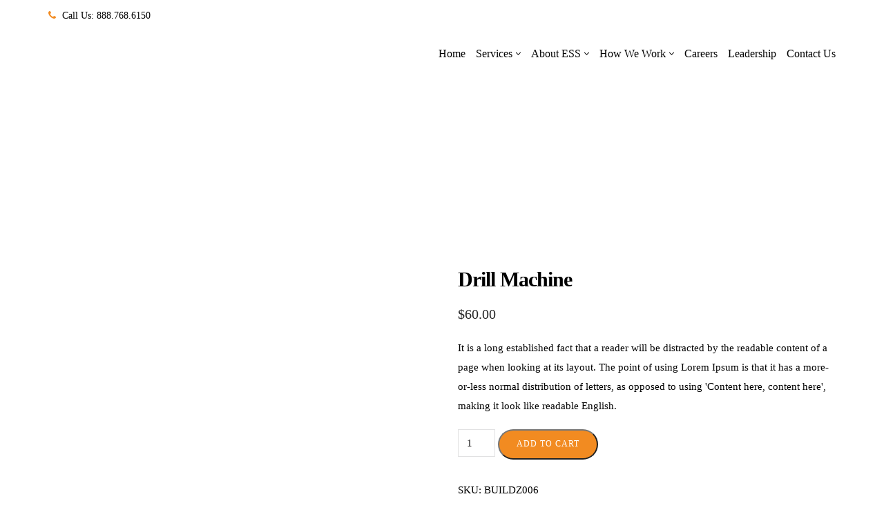

--- FILE ---
content_type: text/html; charset=UTF-8
request_url: https://www.engineeredspraysolutions.net/product/drill-machine/
body_size: 23174
content:
<!doctype html><html lang="en-US" prefix="og: https://ogp.me/ns#"><head><script data-no-optimize="1">var litespeed_docref=sessionStorage.getItem("litespeed_docref");litespeed_docref&&(Object.defineProperty(document,"referrer",{get:function(){return litespeed_docref}}),sessionStorage.removeItem("litespeed_docref"));</script> <meta charset="UTF-8"><style id="litespeed-ucss">@-webkit-keyframes sk-waveStretchDelay{0%,40%,to{-webkit-transform:scaleY(.4);transform:scaleY(.4)}20%{-webkit-transform:scaleY(1);transform:scaleY(1)}}@keyframes sk-waveStretchDelay{0%,40%,to{-webkit-transform:scaleY(.4);transform:scaleY(.4)}20%{-webkit-transform:scaleY(1);transform:scaleY(1)}}ul{box-sizing:border-box;margin:0;padding:0;list-style:none}.entry-content{counter-reset:footnotes}:root{--wp--preset--font-size--normal:16px;--wp--preset--font-size--huge:42px}.screen-reader-text:focus{font-size:1em}:root{--wp--preset--aspect-ratio--square:1;--wp--preset--aspect-ratio--4-3:4/3;--wp--preset--aspect-ratio--3-4:3/4;--wp--preset--aspect-ratio--3-2:3/2;--wp--preset--aspect-ratio--2-3:2/3;--wp--preset--aspect-ratio--16-9:16/9;--wp--preset--aspect-ratio--9-16:9/16;--wp--preset--color--black:#000000;--wp--preset--color--cyan-bluish-gray:#abb8c3;--wp--preset--color--white:#ffffff;--wp--preset--color--pale-pink:#f78da7;--wp--preset--color--vivid-red:#cf2e2e;--wp--preset--color--luminous-vivid-orange:#ff6900;--wp--preset--color--luminous-vivid-amber:#fcb900;--wp--preset--color--light-green-cyan:#7bdcb5;--wp--preset--color--vivid-green-cyan:#00d084;--wp--preset--color--pale-cyan-blue:#8ed1fc;--wp--preset--color--vivid-cyan-blue:#0693e3;--wp--preset--color--vivid-purple:#9b51e0;--wp--preset--gradient--vivid-cyan-blue-to-vivid-purple:linear-gradient(135deg,rgba(6,147,227,1) 0%,rgb(155,81,224) 100%);--wp--preset--gradient--light-green-cyan-to-vivid-green-cyan:linear-gradient(135deg,rgb(122,220,180) 0%,rgb(0,208,130) 100%);--wp--preset--gradient--luminous-vivid-amber-to-luminous-vivid-orange:linear-gradient(135deg,rgba(252,185,0,1) 0%,rgba(255,105,0,1) 100%);--wp--preset--gradient--luminous-vivid-orange-to-vivid-red:linear-gradient(135deg,rgba(255,105,0,1) 0%,rgb(207,46,46) 100%);--wp--preset--gradient--very-light-gray-to-cyan-bluish-gray:linear-gradient(135deg,rgb(238,238,238) 0%,rgb(169,184,195) 100%);--wp--preset--gradient--cool-to-warm-spectrum:linear-gradient(135deg,rgb(74,234,220) 0%,rgb(151,120,209) 20%,rgb(207,42,186) 40%,rgb(238,44,130) 60%,rgb(251,105,98) 80%,rgb(254,248,76) 100%);--wp--preset--gradient--blush-light-purple:linear-gradient(135deg,rgb(255,206,236) 0%,rgb(152,150,240) 100%);--wp--preset--gradient--blush-bordeaux:linear-gradient(135deg,rgb(254,205,165) 0%,rgb(254,45,45) 50%,rgb(107,0,62) 100%);--wp--preset--gradient--luminous-dusk:linear-gradient(135deg,rgb(255,203,112) 0%,rgb(199,81,192) 50%,rgb(65,88,208) 100%);--wp--preset--gradient--pale-ocean:linear-gradient(135deg,rgb(255,245,203) 0%,rgb(182,227,212) 50%,rgb(51,167,181) 100%);--wp--preset--gradient--electric-grass:linear-gradient(135deg,rgb(202,248,128) 0%,rgb(113,206,126) 100%);--wp--preset--gradient--midnight:linear-gradient(135deg,rgb(2,3,129) 0%,rgb(40,116,252) 100%);--wp--preset--font-size--small:13px;--wp--preset--font-size--medium:20px;--wp--preset--font-size--large:36px;--wp--preset--font-size--x-large:42px;--wp--preset--font-family--inter:"Inter", sans-serif;--wp--preset--font-family--cardo:Cardo;--wp--preset--spacing--20:0.44rem;--wp--preset--spacing--30:0.67rem;--wp--preset--spacing--40:1rem;--wp--preset--spacing--50:1.5rem;--wp--preset--spacing--60:2.25rem;--wp--preset--spacing--70:3.38rem;--wp--preset--spacing--80:5.06rem;--wp--preset--shadow--natural:6px 6px 9px rgba(0, 0, 0, 0.2);--wp--preset--shadow--deep:12px 12px 50px rgba(0, 0, 0, 0.4);--wp--preset--shadow--sharp:6px 6px 0px rgba(0, 0, 0, 0.2);--wp--preset--shadow--outlined:6px 6px 0px -3px rgba(255, 255, 255, 1), 6px 6px rgba(0, 0, 0, 1);--wp--preset--shadow--crisp:6px 6px 0px rgba(0, 0, 0, 1)}.rt-sub-menu{position:absolute;background:#fff}.rt-mega-menu-transition-default>li>.rt-sub-menu,.rt-sub-menu{visibility:hidden;opacity:0}button.pswp__button{box-shadow:none!important;background-image:url(/wp-content/plugins/woocommerce/assets/css/photoswipe/default-skin/default-skin.png)!important}button.pswp__button,button.pswp__button--arrow--left::before,button.pswp__button--arrow--right::before,button.pswp__button:hover{background-color:transparent!important}button.pswp__button--arrow--left,button.pswp__button--arrow--left:hover,button.pswp__button--arrow--right,button.pswp__button--arrow--right:hover{background-image:none!important}button.pswp__button--close:hover{background-position:0-44px}button.pswp__button--zoom:hover{background-position:-88px 0}.pswp{display:none;position:absolute;width:100%;height:100%;left:0;top:0;overflow:hidden;-ms-touch-action:none;touch-action:none;z-index:1500;-webkit-text-size-adjust:100%;-webkit-backface-visibility:hidden;outline:0}.pswp *{-webkit-box-sizing:border-box;box-sizing:border-box}.pswp__bg,.pswp__scroll-wrap{position:absolute;left:0;top:0;width:100%;height:100%}.pswp__bg{background:#000;opacity:0;-webkit-transform:translateZ(0);transform:translateZ(0);-webkit-backface-visibility:hidden}.pswp__scroll-wrap{overflow:hidden}.pswp__container{-ms-touch-action:none;touch-action:none;position:absolute;left:0;right:0;top:0;bottom:0;-webkit-user-select:none;-moz-user-select:none;-ms-user-select:none;user-select:none;-webkit-tap-highlight-color:#fff0;-webkit-touch-callout:none}.pswp__bg{will-change:opacity;-webkit-transition:opacity 333ms cubic-bezier(.4,0,.22,1);transition:opacity 333ms cubic-bezier(.4,0,.22,1)}.pswp__container{-webkit-backface-visibility:hidden}.pswp__item{position:absolute;left:0;right:0;top:0;bottom:0;overflow:hidden}.pswp__button{position:relative;background:0 0;cursor:pointer;overflow:visible;-webkit-appearance:none;display:block;border:0;padding:0;margin:0;float:left;opacity:.75;-webkit-transition:opacity .2s;transition:opacity .2s;-webkit-box-shadow:none;box-shadow:none}.pswp__button:focus,.pswp__button:hover{opacity:1}.pswp__button:active{outline:0;opacity:.9}.pswp__button::-moz-focus-inner,button::-moz-focus-inner,input::-moz-focus-inner{padding:0;border:0}.pswp__button,.pswp__button--arrow--left:before,.pswp__button--arrow--right:before{background:url(/wp-content/plugins/woocommerce/assets/css/photoswipe/default-skin/default-skin.png)0 0 no-repeat;background-size:264px 88px;width:44px;height:44px}.pswp__button--arrow--left:before,.pswp__button--arrow--right:before{content:"";top:35px;background-color:rgb(0 0 0/.3);height:30px;width:32px;position:absolute}.pswp__button--close{background-position:0-44px}.pswp__button--share{background-position:-44px -44px}.pswp__button--fs{display:none}.pswp__button--zoom{display:none;background-position:-88px 0}.pswp__button--arrow--left,.pswp__button--arrow--right{background:0 0;top:50%;margin-top:-50px;width:70px;height:100px;position:absolute}.pswp__button--arrow--left{left:0}.pswp__button--arrow--right{right:0}.pswp__button--arrow--left:before{left:6px;background-position:-138px -44px}.pswp__button--arrow--right:before{right:6px;background-position:-94px -44px}.pswp__counter,.pswp__share-modal{-webkit-user-select:none;-moz-user-select:none;-ms-user-select:none;user-select:none}.pswp__share-modal{display:block;background:rgb(0 0 0/.5);width:100%;height:100%;top:0;left:0;padding:10px;position:absolute;z-index:1600;opacity:0;-webkit-transition:opacity .25s ease-out;transition:opacity .25s ease-out;-webkit-backface-visibility:hidden;will-change:opacity}.pswp__share-modal--hidden{display:none}.pswp__share-tooltip{z-index:1620;position:absolute;background:#fff;top:56px;border-radius:2px;display:block;width:auto;right:44px;-webkit-box-shadow:0 2px 5px rgb(0 0 0/.25);box-shadow:0 2px 5px rgb(0 0 0/.25);-webkit-transform:translateY(6px);-ms-transform:translateY(6px);transform:translateY(6px);-webkit-transition:-webkit-transform .25s;transition:transform .25s;-webkit-backface-visibility:hidden;will-change:transform}.pswp__counter{position:relative;left:0;top:0;height:44px;font-size:13px;line-height:44px;color:#fff;opacity:.75;padding:0 10px;margin-inline-end:auto}.pswp__caption{position:absolute;left:0;bottom:0;width:100%;min-height:44px}.pswp__caption__center{text-align:left;max-width:420px;margin:0 auto;font-size:13px;padding:10px;line-height:20px;color:#ccc}.pswp__preloader{width:44px;height:44px;position:absolute;top:0;left:50%;margin-left:-22px;opacity:0;-webkit-transition:opacity .25s ease-out;transition:opacity .25s ease-out;will-change:opacity;direction:ltr}.pswp__preloader__icn{width:20px;height:20px;margin:12px}@media screen and (max-width:1024px){.pswp__preloader{position:relative;left:auto;top:auto;margin:0;float:right}}.pswp__ui{-webkit-font-smoothing:auto;visibility:visible;opacity:1;z-index:1550}.pswp__top-bar{position:absolute;left:0;top:0;height:44px;width:100%;display:flex;justify-content:flex-end}.pswp__caption,.pswp__top-bar{-webkit-backface-visibility:hidden;will-change:opacity;-webkit-transition:opacity 333ms cubic-bezier(.4,0,.22,1);transition:opacity 333ms cubic-bezier(.4,0,.22,1);background-color:rgb(0 0 0/.5)}.pswp__ui--hidden .pswp__button--arrow--left,.pswp__ui--hidden .pswp__button--arrow--right,.pswp__ui--hidden .pswp__caption,.pswp__ui--hidden .pswp__top-bar{opacity:.001}.woocommerce img,.woocommerce-page img{height:auto;max-width:100%}.woocommerce #content div.product div.images,.woocommerce div.product div.images,.woocommerce-page #content div.product div.images,.woocommerce-page div.product div.images{float:left;width:48%}.woocommerce #content div.product div.summary,.woocommerce div.product div.summary,.woocommerce-page #content div.product div.summary,.woocommerce-page div.product div.summary{float:right;width:48%;clear:none}.woocommerce #content div.product .woocommerce-tabs,.woocommerce div.product .woocommerce-tabs,.woocommerce-page #content div.product .woocommerce-tabs,.woocommerce-page div.product .woocommerce-tabs{clear:both}.woocommerce #content div.product .woocommerce-tabs ul.tabs::after,.woocommerce #content div.product .woocommerce-tabs ul.tabs::before,.woocommerce #review_form #respond::after,.woocommerce #review_form #respond::before,.woocommerce div.product .woocommerce-tabs ul.tabs::after,.woocommerce div.product form.cart::after,.woocommerce div.product form.cart::before,.woocommerce form .form-row::after,.woocommerce form .form-row::before,.woocommerce-page #content div.product .woocommerce-tabs ul.tabs::after,.woocommerce-page #content div.product .woocommerce-tabs ul.tabs::before{content:" ";display:table}.woocommerce div.product .woocommerce-tabs ul.tabs::before{display:table}.woocommerce-page div.product .woocommerce-tabs ul.tabs::after,.woocommerce-page div.product .woocommerce-tabs ul.tabs::before,.woocommerce-page form .form-row::after,.woocommerce-page form .form-row::before{content:" ";display:table}.woocommerce #content div.product .woocommerce-tabs ul.tabs::after,.woocommerce div.product .woocommerce-tabs ul.tabs::after,.woocommerce form .form-row::after,.woocommerce-page #content div.product .woocommerce-tabs ul.tabs::after,.woocommerce-page div.product .woocommerce-tabs ul.tabs::after,.woocommerce-page form .form-row::after{clear:both}.woocommerce #content div.product .woocommerce-tabs ul.tabs li,.woocommerce-page #content div.product .woocommerce-tabs ul.tabs li,.woocommerce-page div.product .woocommerce-tabs ul.tabs li{display:inline-block}@media only screen and (max-width:768px){:root{--woocommerce:#720eec;--wc-green:#7ad03a;--wc-red:#a00;--wc-orange:#ffba00;--wc-blue:#2ea2cc;--wc-primary:#720eec;--wc-primary-text:#fcfbfe;--wc-secondary:#e9e6ed;--wc-secondary-text:#515151;--wc-highlight:#958e09;--wc-highligh-text:white;--wc-content-bg:#fff;--wc-subtext:#767676;--wc-form-border-color:rgba(32, 7, 7, 0.8);--wc-form-border-radius:4px;--wc-form-border-width:1px}.woocommerce #content div.product div.images,.woocommerce #content div.product div.summary,.woocommerce div.product div.images,.woocommerce div.product div.summary,.woocommerce-page #content div.product div.images,.woocommerce-page #content div.product div.summary,.woocommerce-page div.product div.images,.woocommerce-page div.product div.summary{float:none;width:100%}}:root{--woocommerce:#720eec;--wc-green:#7ad03a;--wc-red:#a00;--wc-orange:#ffba00;--wc-blue:#2ea2cc;--wc-primary:#720eec;--wc-primary-text:#fcfbfe;--wc-secondary:#e9e6ed;--wc-secondary-text:#515151;--wc-highlight:#958e09;--wc-highligh-text:white;--wc-content-bg:#fff;--wc-subtext:#767676;--wc-form-border-color:rgba(32, 7, 7, 0.8);--wc-form-border-radius:4px;--wc-form-border-width:1px}@font-face{font-display:swap;font-family:star;src:url(/wp-content/plugins/woocommerce/assets/fonts/WooCommerce.woff2)format("woff2"),url(/wp-content/plugins/woocommerce/assets/fonts/WooCommerce.woff)format("woff"),url(/wp-content/plugins/woocommerce/assets/fonts/WooCommerce.ttf)format("truetype");font-weight:400;font-style:normal}@font-face{font-display:swap;font-family:WooCommerce;src:url(/wp-content/plugins/woocommerce/assets/fonts/WooCommerce.woff2)format("woff2"),url(/wp-content/plugins/woocommerce/assets/fonts/WooCommerce.woff)format("woff"),url(/wp-content/plugins/woocommerce/assets/fonts/WooCommerce.ttf)format("truetype");font-weight:400;font-style:normal}.woocommerce form .form-row{padding:3px;margin:0 0 6px}.woocommerce form .form-row [placeholder]:focus::-webkit-input-placeholder{-webkit-transition:opacity .5s .5s ease;transition:opacity .5s .5s ease;opacity:0}.woocommerce form .form-row ::-webkit-input-placeholder{line-height:normal}.woocommerce form .form-row :-moz-placeholder{line-height:normal}.woocommerce form .form-row :-ms-input-placeholder{line-height:normal}.clear,.woocommerce #review_form #respond::after,.woocommerce div.product form.cart::after{clear:both}.woocommerce .quantity .qty{width:3.631em;text-align:center}.woocommerce div.product{margin-bottom:0;position:relative}.woocommerce div.product .product_title{clear:none;margin-top:0;padding:0}.woocommerce div.product div.images,.woocommerce div.product div.summary,.woocommerce div.product form.cart{margin-bottom:2em}.woocommerce div.product div.images img{display:block;width:100%;height:auto;box-shadow:none}.woocommerce div.product div.images.woocommerce-product-gallery{position:relative}.woocommerce div.product div.images .woocommerce-product-gallery__wrapper{transition:all cubic-bezier(.795,-.035,0,1) .5s;margin:0;padding:0}.woocommerce div.product div.images .woocommerce-product-gallery__image:nth-child(n+2){width:25%;display:inline-block}.woocommerce div.product div.images .woocommerce-product-gallery__image a{display:block;outline-offset:-2px}.woocommerce div.product .woocommerce-tabs ul.tabs{list-style:none;padding:0 0 0 1em;margin:0 0 1.618em;overflow:hidden;position:relative}.woocommerce div.product .woocommerce-tabs ul.tabs li{border:1px solid #cfc8d8;background-color:#e9e6ed;color:#515151;display:inline-block;position:relative;z-index:0;border-radius:4px 4px 0 0;margin:0-5px;padding:0 1em}.woocommerce div.product .woocommerce-tabs ul.tabs li a{display:inline-block;padding:.5em 0;font-weight:700;color:#515151;text-decoration:none}.woocommerce div.product .woocommerce-tabs ul.tabs li a:hover{text-decoration:none;color:#6a6a6a}.woocommerce div.product .woocommerce-tabs ul.tabs li::after,.woocommerce div.product .woocommerce-tabs ul.tabs li::before{border:1px solid #cfc8d8;position:absolute;bottom:-1px;width:5px;height:5px;content:" ";box-sizing:border-box}.woocommerce div.product .woocommerce-tabs ul.tabs li::before{left:-5px;border-bottom-right-radius:4px;border-width:0 1px 1px 0;box-shadow:2px 2px 0#e9e6ed}.woocommerce div.product .woocommerce-tabs ul.tabs li::after{right:-5px;border-bottom-left-radius:4px;border-width:0 0 1px 1px;box-shadow:-2px 2px 0#e9e6ed}.woocommerce div.product .woocommerce-tabs ul.tabs::before{position:absolute;content:" ";width:100%;bottom:0;left:0;border-bottom:1px solid #cfc8d8;z-index:1}.woocommerce div.product .woocommerce-tabs .panel{margin:0 0 2em;padding:0}.woocommerce div.product form.cart div.quantity{float:left;margin:0 4px 0 0}.woocommerce div.product form.cart .button{vertical-align:middle;float:left;padding:7px 25px 8px;border-radius:35px;text-transform:uppercase;font-weight:400;font-size:12px;color:#fff;line-height:25px;letter-spacing:1px}.woocommerce .cart .button{float:none}.woocommerce #reviews #respond{margin:0;border:0;padding:0}.woocommerce #reviews #comment{height:75px}.woocommerce #reviews #comments h2{clear:none}.woocommerce #review_form #respond{position:static;margin:0;width:auto;padding:0;background:#fff0;border:0}.woocommerce #review_form #respond p{margin:0 0 10px}.woocommerce #review_form #respond .form-submit input{left:auto}.woocommerce #review_form #respond textarea{box-sizing:border-box;width:100%}.woocommerce table.shop_attributes{border:0;border-top:1px dotted rgb(0 0 0/.1);margin-bottom:1.618em;width:100%}.woocommerce table.shop_attributes th{width:150px;font-weight:700;padding:8px;border-top:0;border-bottom:1px dotted rgb(0 0 0/.1);margin:0;line-height:1.5}.woocommerce table.shop_attributes td{font-style:italic;padding:0;border-top:0;border-bottom:1px dotted rgb(0 0 0/.1);margin:0;line-height:1.5}.woocommerce table.shop_attributes td p{margin:0;padding:8px 0}.woocommerce table.shop_attributes tr:nth-child(even) td,.woocommerce table.shop_attributes tr:nth-child(even) th{background:rgb(0 0 0/.025)}.woocommerce:where(body:not(.woocommerce-block-theme-has-button-styles)) #respond input#submit,.woocommerce:where(body:not(.woocommerce-block-theme-has-button-styles)) a.button,.woocommerce:where(body:not(.woocommerce-block-theme-has-button-styles)) button.button{font-size:100%;margin:0;line-height:1;cursor:pointer;position:relative;text-decoration:none;overflow:visible;padding:.618em 1em;font-weight:700;border-radius:3px;left:auto;color:#515151;background-color:#e9e6ed;border:0;display:inline-block;background-image:none;box-shadow:none;text-shadow:none}.woocommerce:where(body:not(.woocommerce-block-theme-has-button-styles)) #respond input#submit:hover,.woocommerce:where(body:not(.woocommerce-block-theme-has-button-styles)) a.button:hover,.woocommerce:where(body:not(.woocommerce-block-theme-has-button-styles)) button.button:hover{background-color:#dcd7e3;text-decoration:none;background-image:none;color:#515151}.woocommerce:where(body:not(.woocommerce-block-theme-has-button-styles)) button.button.alt{background-color:#7f54b3;color:#fff;-webkit-font-smoothing:antialiased}.woocommerce:where(body:not(.woocommerce-block-theme-has-button-styles)) button.button.alt:hover{background-color:#7249a4;color:#fff}.woocommerce:where(body:not(.woocommerce-block-theme-has-button-styles)) button.button.alt:disabled,.woocommerce:where(body:not(.woocommerce-block-theme-has-button-styles)) button.button.alt:disabled:hover{background-color:#7f54b3;color:#fff}.woocommerce:where(body:not(.woocommerce-block-theme-has-button-styles)) #respond input#submit:disabled,.woocommerce:where(body:not(.woocommerce-block-theme-has-button-styles)) a.button:disabled,.woocommerce:where(body:not(.woocommerce-block-theme-has-button-styles)) button.button:disabled{color:inherit;cursor:not-allowed;opacity:.5;padding:.618em 1em}.woocommerce:where(body:not(.woocommerce-block-theme-has-button-styles)) #respond input#submit:disabled:hover,.woocommerce:where(body:not(.woocommerce-block-theme-has-button-styles)) a.button:disabled:hover,.woocommerce:where(body:not(.woocommerce-block-theme-has-button-styles)) button.button:disabled:hover{color:inherit;background-color:#e9e6ed}.woocommerce:where(body:not(.woocommerce-uses-block-theme)) div.product p.price,.woocommerce:where(body:not(.woocommerce-uses-block-theme)) div.product span.price{color:#958e09;font-size:1.25em}.menu-header-menu-container #menu-header-menu li{margin-right:15px}.menu-header-menu-container #menu-header-menu li a::before{background:#00a59a}.menu-header-menu-container #menu-header-menu li a:hover{color:#fa8a28}.footer_main h5::before{background:#00a59a!important}footer.wraper_footer.style-ten::before{position:absolute;content:"";top:0;left:0;right:0;bottom:0;background-color:rgb(0 0 0/76%)}footer.wraper_footer.style-ten{position:relative}@media (max-width:480px){.brand-logo{top:10px}.header_main .brand-logo{float:left!important}}@media (max-width:760px){.brand-logo.radiantthemes-retina{top:10px;float:left!important}}@media (max-width:991px){.brand-logo.radiantthemes-retina img{max-width:150px!important}.brand-logo{float:none!important;position:relative;bottom:64px}nav.nav.visible-lg.visible-md.visible-sm.hidden-xs{position:relative;overflow:initial;bottom:36px;margin-top:0}.wraper_header.style-ten .wraper_header_main{background-color:rgb(14 13 13/.2)!important;height:13vh}#menu-header-menu{font-size:12px}.entry-content{padding:0 15px}}html{-webkit-text-size-adjust:100%;-ms-text-size-adjust:100%;font-size:10px;-webkit-tap-highlight-color:transparent}body{margin:0;background-color:#fff;background-repeat:no-repeat;background-attachment:inherit;background-size:cover;font-family:Rubik;line-height:28px;font-weight:400;font-style:normal;color:#010101;font-size:15px}footer,header,nav,section{display:block}a{background-color:transparent}a:active,a:hover{outline:0}h1{margin:.67em 0}small{font-size:85%}button,input,select,textarea{margin:0;font:inherit;color:inherit}button{overflow:visible}button,select{text-transform:none}button,input[type=submit]{-webkit-appearance:button;cursor:pointer}input[type=checkbox]{-webkit-box-sizing:border-box;-moz-box-sizing:border-box;box-sizing:border-box;padding:0}input[type=number]::-webkit-inner-spin-button,input[type=number]::-webkit-outer-spin-button{height:auto}input[type=search]::-webkit-search-cancel-button,input[type=search]::-webkit-search-decoration{-webkit-appearance:none}textarea{overflow:auto}table{border-spacing:0;border-collapse:collapse;background-color:transparent}td,th{padding:0}@media print{*,:after,:before{color:#000!important;text-shadow:none!important;background:0 0!important;-webkit-box-shadow:none!important;box-shadow:none!important}a,a:visited{text-decoration:underline}a[href]:after{content:" ("attr(href)")"}a[href^="#"]:after{content:""}img,tr{page-break-inside:avoid}img{max-width:100%!important}h2,p{orphans:3;widows:3}h2{page-break-after:avoid}.table{border-collapse:collapse!important}}@font-face{font-display:swap;font-family:"Glyphicons Halflings";src:url(/wp-content/themes/brixel/fonts/glyphicons-halflings-regular.eot);src:url(/wp-content/themes/brixel/fonts/glyphicons-halflings-regular.eot?#iefix)format("embedded-opentype"),url(/wp-content/themes/brixel/fonts/glyphicons-halflings-regular.woff2)format("woff2"),url(/wp-content/themes/brixel/fonts/glyphicons-halflings-regular.woff)format("woff"),url(/wp-content/themes/brixel/fonts/glyphicons-halflings-regular.ttf)format("truetype"),url(/wp-content/themes/brixel/fonts/glyphicons-halflings-regular.svg#glyphicons_halflingsregular)format("svg")}*,:after,:before,input[type=search]{-webkit-box-sizing:border-box;-moz-box-sizing:border-box;box-sizing:border-box}button,input,select,textarea{font-family:inherit;font-size:inherit;line-height:inherit}a{color:#337ab7;text-decoration:none}a:focus,a:hover{text-decoration:underline}a:focus,input[type=checkbox]:focus{outline:5px auto -webkit-focus-ring-color;outline-offset:-2px}img{vertical-align:middle;width:auto;max-width:100%;height:auto;border:0}p{margin:0 0 10px;margin-bottom:20px!important;padding:0}.text-left,th{text-align:left}.text-right{text-align:right}ul ul{margin-bottom:0}.container{padding-right:15px;padding-left:15px;margin-right:auto;margin-left:auto}@media (min-width:768px){.container{width:750px}}@media (min-width:992px){.container{width:970px}}@media (min-width:1200px){.container{width:1170px}}.row{margin-right:-15px;margin-left:-15px}.col-lg-12,.col-lg-4,.col-lg-6,.col-md-12,.col-md-4,.col-md-6,.col-sm-12,.col-sm-4,.col-sm-6,.col-xs-12{position:relative;min-height:1px;padding-right:15px;padding-left:15px}.col-xs-12{float:left;width:100%}@media (min-width:768px){.col-sm-12,.col-sm-4,.col-sm-6{float:left}.col-sm-12{width:100%}.col-sm-6{width:50%}.col-sm-4{width:33.33333333%}}@media (min-width:992px){.col-md-12,.col-md-4,.col-md-6{float:left}.col-md-12{width:100%}.col-md-6{width:50%}.col-md-4{width:33.33333333%}}@media (min-width:1200px){.col-lg-12,.col-lg-4,.col-lg-6{float:left}.col-lg-12{width:100%}.col-lg-6{width:50%}.col-lg-4{width:33.33333333%}}.table,label{max-width:100%}.table{width:100%;margin-bottom:20px}label{display:inline-block;margin-bottom:5px;font-weight:300}input[type=checkbox]{margin:1px 0 0;line-height:normal}input[type=search]{-webkit-appearance:none}.nav{padding-left:0;margin-bottom:0;list-style:none}.clearfix:after,.clearfix:before,.container:after,.container:before,.nav:after,.nav:before,.row:after,.row:before{display:table;content:" "}.clearfix:after,.container:after,.nav:after,.row:after{clear:both}@-ms-viewport{width:device-width}.shop_single>.product>.woocommerce-tabs>ul.tabs:before,.shop_single>.product>.woocommerce-tabs>ul.tabs>li:after,.shop_single>.product>.woocommerce-tabs>ul.tabs>li:before,.visible-lg,.visible-md,.visible-sm,.visible-xs{display:none!important}@media (max-width:767px){.visible-xs{display:block!important}}@media (min-width:768px) and (max-width:991px){.visible-sm{display:block!important}}@media (min-width:992px) and (max-width:1199px){.visible-md{display:block!important}}@media (min-width:1200px){.visible-lg{display:block!important}}@media (max-width:767px){.hidden-xs{display:none!important}}@media (min-width:768px) and (max-width:991px){.hidden-sm{display:none!important}}@media (min-width:992px) and (max-width:1199px){.hidden-md{display:none!important}}@media (min-width:1200px){.hidden-lg{display:none!important}}@font-face{font-display:swap;font-family:"FontAwesome";src:url(/wp-content/themes/brixel/fonts/fontawesome-webfont.eot?v=4.7.0);src:url(/wp-content/themes/brixel/fonts/fontawesome-webfont.eot?#iefix&v=4.7.0)format("embedded-opentype"),url(/wp-content/themes/brixel/fonts/fontawesome-webfont.woff2?v=4.7.0)format("woff2"),url(/wp-content/themes/brixel/fonts/fontawesome-webfont.woff?v=4.7.0)format("woff"),url(/wp-content/themes/brixel/fonts/fontawesome-webfont.ttf?v=4.7.0)format("truetype"),url(/wp-content/themes/brixel/fonts/fontawesome-webfont.svg?v=4.7.0#fontawesomeregular)format("svg");font-weight:400;font-style:normal}.el,.fa{display:inline-block;font:14px/1 FontAwesome;font-size:inherit;text-rendering:auto;-webkit-font-smoothing:antialiased;-moz-osx-font-smoothing:grayscale}.fa-search:before{content:""}.fa-envelope-o:before{content:""}.fa-times:before{content:""}.fa-shopping-cart:before{content:""}.fa-phone:before{content:""}.fa-facebook:before{content:""}.fa-bars:before{content:""}.fa-linkedin:before{content:""}.fa-angle-up:before{content:""}@font-face{font-display:swap;font-family:"Elusive-Icons";src:url(/wp-content/themes/brixel/fonts/elusiveicons-webfont.eot?v=2.0.0);src:url(/wp-content/themes/brixel/fonts/elusiveicons-webfont.eot?#iefix&v=2.0.0)format("embedded-opentype"),url(/wp-content/themes/brixel/fonts/elusiveicons-webfont.woff?v=2.0.0)format("woff"),url(/wp-content/themes/brixel/fonts/elusiveicons-webfont.ttf?v=2.0.0)format("truetype"),url(/wp-content/themes/brixel/fonts/elusiveicons-webfont.svg?v=2.0.0#elusiveiconsregular)format("svg");font-weight:400;font-style:normal}.el{font:14px/1"Elusive-Icons";transform:translate(0,0)}.el-chevron-right:before{content:""}@font-face{font-display:swap;font-family:vcpb-plugin-icons;src:url(/wp-content/plugins/js_composer/assets/fonts/vc_icons_v2/fonts/vcpb-plugin-icons.eot?f6ud62);src:url(/wp-content/plugins/js_composer/assets/fonts/vc_icons_v2/fonts/vcpb-plugin-icons.eot?f6ud62#iefix)format("embedded-opentype"),url(/wp-content/plugins/js_composer/assets/fonts/vc_icons_v2/fonts/vcpb-plugin-icons.ttf?f6ud62)format("truetype"),url(/wp-content/plugins/js_composer/assets/fonts/vc_icons_v2/fonts/vcpb-plugin-icons.woff?f6ud62)format("woff"),url(/wp-content/plugins/js_composer/assets/fonts/vc_icons_v2/fonts/vcpb-plugin-icons.svg?f6ud62#vcpb-plugin-icons)format("svg");font-weight:400;font-style:normal}.vc_separator .vc_icon_element:not(.vc_icon_element-have-style)+h4{padding-left:0}@font-face{font-display:swap;font-family:vc_grid_v1;src:url(/wp-content/plugins/js_composer/assets/fonts/vc_grid/vc_grid_v1.eot?-9hbgac);src:url(/wp-content/plugins/js_composer/assets/fonts/vc_grid/vc_grid_v1.eot?#iefix-9hbgac)format("embedded-opentype"),url(/wp-content/plugins/js_composer/assets/fonts/vc_grid/vc_grid_v1.woff?-9hbgac)format("woff"),url(/wp-content/plugins/js_composer/assets/fonts/vc_grid/vc_grid_v1.ttf?-9hbgac)format("truetype"),url(/wp-content/plugins/js_composer/assets/fonts/vc_grid/vc_grid_v1.svg?-9hbgac#vc_grid_v1)format("svg");font-weight:400;font-style:normal}*{margin:0 auto;text-decoration:none!important;outline:0!important}h1,h2,h5{margin-top:0;margin-bottom:15px;padding:0;visibility:inherit!important}.preloader{z-index:99999}.preloader>.table{display:table;table-layout:fixed;width:100%;height:100%;margin:0}.preloader>.table>.table-cell{display:table-cell;width:100%;height:100%;vertical-align:middle;padding:40px;text-align:center}.preloader,body>.overlay,body>.scrollup{position:fixed;transition:all .3s ease-in-out;-webkit-transition:all .3s ease-in-out}.preloader,body>.overlay{top:0;right:0;bottom:0;left:0}body>.overlay{z-index:9999;content:" ";width:auto;height:auto;background:rgb(0 0 0/.65);opacity:0;visibility:hidden}body>.scrollup{bottom:20px;width:50px;height:50px;z-index:99;border-radius:50%;text-align:center;cursor:pointer;opacity:.7}body>.scrollup.right{right:-50px}body>.scrollup:hover{background-color:rgb(37 37 37/.7)}body>.scrollup i{font-size:40px;color:#fff;line-height:45px}#page{word-wrap:break-word}.screen-reader-text{display:none}.wraper_inner_banner{width:100%;height:auto;background-color:#252525}.wraper_inner_banner_main{width:100%;height:auto;border-bottom-width:1px;border-bottom-style:solid}.inner_banner_breadcrumb>:last-child,.inner_banner_main>:last-child{margin-bottom:0!important}.wraper_inner_banner_breadcrumb{width:100%;height:auto}.inner_banner_breadcrumb #crumbs{width:auto;height:auto}.inner_banner_breadcrumb #crumbs .gap{display:inline-block;vertical-align:top;margin-left:6px;margin-right:6px;font-size:50%}.header_top_item .header-data-social ul.social li a i,.inner_banner_breadcrumb #crumbs a{color:inherit}.rt-shop{margin-top:10px}.rt-shop-box.style-one{margin-bottom:30px!important}.rt-shop-box.style-one>.holder{position:relative;text-align:center}.rt-shop-box.style-one>.holder>.pic{position:relative;overflow:hidden;margin-bottom:15px;box-shadow:0 1px 5px rgb(0 0 0/.1)}.rt-shop-box.style-one>.holder>.pic>.product-image img,.shop_single>.product>.woocommerce-tabs>ul.tabs>li>a:before{width:100%;transition:all .3s ease-in-out;-webkit-transition:all .3s ease-in-out}.rt-shop-box.style-one>.holder:hover>.pic>.product-image img{transform:scale(1.1);-webkit-transform:scale(1.1)}.rt-shop-box.style-one>.holder>.pic>.action-buttons{position:absolute;bottom:0;left:0;right:0;z-index:1;transform:translateY(100%);-webkit-transform:translateY(100%);transition:all .3s ease-in-out;-webkit-transition:all .3s ease-in-out}.rt-shop-box.style-one>.holder:hover>.pic>.action-buttons{transform:translateY(0);-webkit-transform:translateY(0)}.rt-shop-box.style-one>.holder>.pic>.action-buttons>.button{width:50%;float:left;padding:6px 10px 5px;border-radius:0;font-weight:400;font-size:14px;color:#fff;line-height:28px}.rt-shop-box.style-one>.holder>.pic>.action-buttons>.button.view_details_button{background-color:rgb(0 0 0/.9)}.rt-shop-box.style-one>.holder>.pic>.action-buttons>.button:before{margin-right:7px;content:"";font-family:"FontAwesome"}.rt-shop-box.style-one>.holder>.pic>.action-buttons>.button.view_details_button:before{content:""}.rt-shop-box.style-one>.holder>.data .woocommerce-loop-product__title{margin-bottom:2px;font-weight:700;font-size:17px;color:#000;line-height:28px;letter-spacing:initial}.rt-shop-box.style-one>.holder>.data .price{margin-bottom:5px;font-weight:700;font-size:14px;line-height:28px}.wraper_shop_single{width:100%;height:auto}.wraper_shop_single>.container{padding-top:70px;padding-bottom:30px}.shop_single{margin-bottom:10px}.shop_single>.product>.summary{margin-top:-5px}.shop_single>.product>.summary .product_title{margin-bottom:15px;font-size:30px;line-height:40px}.shop_single>.product>.summary .price{margin-bottom:15px;font-size:20px;color:#252525;line-height:30px}.shop_single>.product>.summary .product_meta{margin-bottom:15px}.shop_single>.product>.summary .product_meta>.posted_in,.shop_single>.product>.summary .product_meta>.sku_wrapper,.shop_single>.product>.summary .product_meta>.tagged_as,.shop_single>.product>.woocommerce-tabs>.panel #review_form #respond label{display:block}.shop_single>.product select{height:40px;padding:0 10px;border:1px rgb(195 196 198/.5) solid;font-weight:400;font-size:15px;color:#191717}.shop_single>.product>.woocommerce-tabs{margin-top:20px;margin-bottom:40px;box-shadow:0 0 20px rgb(0 0 0/.1)}.shop_single>.product>.woocommerce-tabs>ul.tabs{padding:0!important;margin:0!important}.shop_single>.product>.woocommerce-tabs>ul.tabs>li{display:table-cell!important;width:1%;padding:0!important;background-color:initial!important;border:0!important;border-radius:0!important}.shop_single>.product>.woocommerce-tabs>ul.tabs>li>a{display:block!important;padding:12px 15px 14px!important;border-bottom:2px rgb(0 0 0/.1) solid!important;text-align:center}.shop_single>.product>.woocommerce-tabs>ul.tabs>li>a:before{position:absolute;bottom:0;left:0;right:0;z-index:0;content:" ";width:auto;height:2px;transform:scaleX(0);-webkit-transform:scaleX(0)}.shop_single>.product>.woocommerce-tabs>.panel{margin:0!important;padding:20px 25px 10px!important}.shop_single>.product>.related>h2,.shop_single>.product>.woocommerce-tabs>.panel h2{margin-bottom:22px;padding-bottom:17px;border-bottom:1px rgb(0 0 0/.1) solid;font-size:30px;line-height:40px}.shop_single>.product>.woocommerce-tabs>.panel #review_form #respond input[type=email],.shop_single>.product>.woocommerce-tabs>.panel #review_form #respond input[type=text],.shop_single>.product>.woocommerce-tabs>.panel #review_form #respond textarea{padding:5px 10px;border:1px #e2e2e2 solid;resize:none;transition:all .3s ease-in-out;-webkit-transition:all .3s ease-in-out}.shop_single>.product>.woocommerce-tabs>.panel #review_form #respond input[type=submit]{padding:10px 35px 11px;border-radius:35px;text-transform:uppercase;font-weight:400;font-size:12px;line-height:25px;letter-spacing:1px;transition:all .3s ease-in-out;-webkit-transition:all .3s ease-in-out}.shop_single>.product>.woocommerce-tabs>.panel #review_form #respond input[type=submit]:hover{color:#fff}.woocommerce .quantity .qty{height:40px;padding:0 5px 0 0;border:1px rgb(195 196 198/.5) solid;font-weight:400;font-size:15px;color:#191717;transition:all .3s ease-in-out}.woocommerce .quantity .qty:focus{border:1px #ff3c24 solid}#wp-comment-cookies-consent{margin:4px 10px 0 0}div#page{overflow:hidden}.sk-wave{margin:40px auto;width:50px;height:40px;text-align:center;font-size:10px}.sk-wave .sk-rect{height:100%;width:6px;display:inline-block;-webkit-animation:sk-waveStretchDelay 1.2s infinite ease-in-out;animation:sk-waveStretchDelay 1.2s infinite ease-in-out}.sk-wave .sk-rect1{-webkit-animation-delay:-1.2s;animation-delay:-1.2s}.sk-wave .sk-rect2{-webkit-animation-delay:-1.1s;animation-delay:-1.1s}.sk-wave .sk-rect3{-webkit-animation-delay:-1s;animation-delay:-1s}.sk-wave .sk-rect4{-webkit-animation-delay:-.9s;animation-delay:-.9s}.sk-wave .sk-rect5{-webkit-animation-delay:-.8s;animation-delay:-.8s}.wraper_header{position:absolute;top:0;z-index:999;width:100%;direction:initial}.wraper_header_top{width:100%}.wraper_header_top>.container{padding-top:10px;padding-bottom:0}.header_top_item{margin-bottom:9px}.header_top_item ul.contact{font-size:0}.header_top_item ul.contact li{display:inline-block;vertical-align:top;margin-right:17px;font-weight:300;font-size:14px;line-height:25px}.header_main_action ul>li:last-child,.header_top_item .header-data-social ul.social li:last-child,.header_top_item ul.contact li:last-child{margin-right:0}.header_top_item ul.contact li i{margin-right:5px}.header_top_item .header-data-social,.header_top_item .header-data-social p{display:inline-block;vertical-align:top}.header_top_item .header-data-social p{margin-right:13px;margin-bottom:0;font-weight:300;font-size:14px;line-height:25px}.header_top_item .header-data-social ul.social{display:inline-block;vertical-align:top;font-size:0}.header_top_item .header-data-social ul.social li{display:inline-block;vertical-align:top;margin-right:15px}.header_main_action ul>li i,.header_top_item .header-data-social ul.social li a{cursor:pointer;transition:all .3s ease-in-out;-webkit-transition:all .3s ease-in-out}.header_top_item .header-data-social ul.social li a{display:block;text-align:center;font-size:14px;line-height:25px}.wraper_header_main{width:100%}.wraper_header_main>.container{padding-top:7px;padding-bottom:7px;margin-top:-1px}.header_main{width:100%;float:left}.header_main .brand-logo,.header_main_action{float:left;text-align:center;font-size:0}.header_main .brand-logo img{max-width:160px}.header_main .responsive-nav{float:right;margin-top:15px}.header_main .responsive-nav i{font-size:35px;color:#fff;line-height:35px;cursor:pointer}.header_main_action{float:right;margin-top:13px;margin-left:30px}.header_main_action ul>li,.nav>[class*=menu-]>ul.menu>li{position:relative;display:inline-block;vertical-align:top;margin-right:35px}.header_main_action ul>li i{font-size:20px;color:#fff;line-height:20px}.header_main_action ul>li.floating-searchbar i.fa-search{font-size:18px}.header_main_action ul>li.floating-searchbar>i.fa-times,.header_main_action ul>li>.floating-search-bar{position:absolute;opacity:0;visibility:hidden;transition:all .3s ease-in-out;-webkit-transition:all .3s ease-in-out}.header_main_action ul>li.floating-searchbar>i.fa-times{top:0;left:0}.header_main_action ul>li>.floating-search-bar{top:calc(100% + 30px);right:0;width:310px;padding:20px;background-color:#ebebeb;box-shadow:0 5px 12px rgb(5 6 6/.2)}.header_main_action ul>li>.floating-search-bar .form-row{position:relative;padding:0;margin:0}.header_main_action ul>li>.floating-search-bar .form-row input[type=search]{width:100%;height:44px;padding:0 40px 0 15px;background-color:#fff;border:1px #dedede solid;box-shadow:initial;font-size:15px;color:#1e0d32}.header_main_action ul>li>.floating-search-bar .form-row button[type=submit]{position:absolute;top:5px;right:0;z-index:1;width:40px;height:100%;background-color:initial;border:0;cursor:pointer}.header_main_action ul>li>.floating-search-bar .form-row button[type=submit] i{font-size:16px;color:#1e0d32;line-height:16px}.header_main_action ul>li.header-cart-bar>.header-cart-bar-icon{position:relative;display:block}.header_main_action ul>li.header-cart-bar>.header-cart-bar-icon .cart-count{position:absolute;top:-7px;right:-19px;width:22px;height:22px;border-radius:50%;font-size:12px;color:#030217;line-height:22px;transition:all .3s ease-in-out;-webkit-transition:all .3s ease-in-out}.header_main_action ul>li.header-cart-bar>.header-cart-bar-icon i{font-size:20px}.nav{width:auto;height:auto;float:right;margin-top:12px;text-align:right}.nav>[class*=menu-]{display:block}.nav>[class*=menu-]>ul.menu>li{width:auto;height:auto}.nav>[class*=menu-]>ul.menu>li:last-child{margin-right:0!important}.nav>[class*=menu-]>ul.menu>li>a{position:relative;display:block;width:auto;height:auto;padding-bottom:10px;color:inherit;cursor:pointer;transition:all .3s ease-in-out!important;-webkit-transition:all .3s ease-in-out!important}.nav>[class*=menu-]>ul.menu>li>a:before,.nav>[class*=menu-]>ul.menu>li>ul{position:absolute;transition:all .3s ease-in-out;-webkit-transition:all .3s ease-in-out}.nav>[class*=menu-]>ul.menu>li>a:before{bottom:0;left:50%;z-index:0;content:" ";width:27px;height:3px;margin-left:-14px;transform:scaleX(0);-webkit-transform:scaleX(0)}.nav>[class*=menu-]>ul.menu>li.menu-item-has-children>a:after{display:inline-block;vertical-align:top;margin-left:4px;content:"";font-family:"FontAwesome";font-size:80%}.nav>[class*=menu-]>ul.menu>li>ul{top:calc(100% + 10px);left:0;z-index:1;width:220px;height:auto;background-color:#fff;box-shadow:0 1px 40px rgb(0 0 0/.1);text-align:left;opacity:0;visibility:hidden}.nav>[class*=menu-]>ul.menu>li:nth-last-child(1)>ul{left:auto;right:0}.nav>[class*=menu-]>ul.menu>li:hover>ul{top:100%;opacity:1;visibility:visible}.nav>[class*=menu-]>ul.menu>li>ul>li{position:relative;width:100%;height:auto;float:left}.nav>[class*=menu-]>ul.menu>li>ul>li>a{position:relative;display:block;width:auto;height:auto;padding:13px 15px;border-bottom:1px rgb(0 0 0/.05) solid;font-weight:400;font-size:16px;color:#020d26;line-height:25px;opacity:inherit!important;visibility:inherit!important;cursor:pointer;transition:all .3s ease-in-out!important;-webkit-transition:all .3s ease-in-out!important}.nav>[class*=menu-]>ul.menu>li>ul>li:last-child>a,.nav>[class*=menu-]>ul.menu>li>ul>li:only-child>a{border-bottom:none}.nav>[class*=menu-]>ul.menu>li>ul>li:hover>a{background-color:rgb(0 0 0/.02)}@media screen and (min-width:768px) and (max-width:991px){.nav{width:100%;text-align:center}}@media screen and (min-width:480px) and (max-width:767px){.wraper_header_top>.container{padding-top:0;height:0}.header_top_item{margin-bottom:4px;text-align:center}}@media screen and (min-width:321px) and (max-width:479px){.wraper_header_top>.container{padding-top:0;height:0}.header_top_item{margin-bottom:4px;text-align:center}}@media screen and (max-width:320px){.wraper_header_top>.container{padding-top:5px}.header_top_item{margin-bottom:4px;text-align:center}}.wraper_footer_main{border-bottom-width:1px;border-bottom-style:solid}.wraper_footer_main>.container{padding-top:100px;padding-bottom:30px}.footer_main_item{margin-bottom:40px}.footer_main_item>:last-child{margin-bottom:0!important}.footer_main_item .widget{margin-bottom:30px}.footer_main_item .widget-title{position:relative;margin-bottom:25px;padding-bottom:18px;font-weight:600;font-size:20px;color:#fff;line-height:30px}.footer_main h5::before,.footer_main_item .widget-title:before{position:absolute;bottom:0;left:0;z-index:0;content:" ";width:38px;height:5px}.footer_main_item .widget_nav_menu ul li,.footer_main_item p{margin-bottom:20px;font-weight:300;font-size:15px;color:#fff;line-height:28px}.footer_main_item .widget_nav_menu ul{margin-bottom:10px}.footer_main_item .widget_nav_menu ul:after{content:" ";display:block;clear:both}.footer_main_item .widget_nav_menu ul li{position:relative;margin-bottom:10px;padding-left:18px;width:calc(50% - 7px);float:left}.footer_main_item .widget_nav_menu ul li:nth-child(odd){margin-right:14px}.footer_main_item .widget_nav_menu ul li:before{left:0;content:"";font-size:90%}.footer_main_item .widget_nav_menu ul li a{color:inherit;transition:all .3s ease-in-out;-webkit-transition:all .3s ease-in-out}.footer_main_item ul.contact li{position:relative;margin-bottom:10px;padding-left:28px;font-weight:300;font-size:15px;color:#fff;line-height:28px}.footer_main_item .widget_nav_menu ul li:before,.footer_main_item ul.contact li:before{position:absolute;top:0;z-index:0;font-family:"FontAwesome"}.footer_main_item ul.contact li.email:before{left:0;content:""}.footer_main_item ul.contact li.address:before{left:3px;content:""}.footer_main_item ul.contact li.phone:before{left:0;content:""}.wraper_footer_copyright>.container{padding-top:20px;padding-bottom:0}.footer_copyright_item{margin-bottom:8px}.footer_copyright_item>:last-child{margin-bottom:0!important}.footer_copyright_item p{margin-bottom:20px;font-weight:300;font-size:14px;color:#fff;line-height:25px}.footer_copyright_item ul.social{font-size:0}.footer_copyright_item ul.social li{display:inline-block;vertical-align:top;margin-right:18px;margin-bottom:5px}.footer_copyright_item ul.social li:last-child{margin-right:0}.footer_copyright_item ul.social li a{font-size:14px;color:#fff;line-height:25px;transition:all .3s ease-in-out;-webkit-transition:all .3s ease-in-out}@media screen and (min-width:480px) and (max-width:767px){.footer_copyright_item{text-align:center}}@media screen and (min-width:321px) and (max-width:479px){.footer_copyright_item{text-align:center}}@media screen and (max-width:320px){.footer_copyright_item{text-align:center}}.header_top_item ul.contact li:nth-child(1){display:none}.header_main_action{display:none!important}.brand-logo.radiantthemes-retina img{max-width:250px}.header_top_item .header-data-social p,.header_top_item .header-data-social ul.social li a:hover,.header_top_item ul.contact li,.header_top_item ul.contact li a,.wraper_header.style-ten .nav>[class*=menu-]>ul.menu>li:hover>a{color:#000}.header_main_action ul>li.floating-searchbar>i.fa-times,.header_top_item .header-data-social ul.social li a,.header_top_item ul.contact li a:hover,.header_top_item ul.contact li i{color:#f28b21}.menu-header-menu-container #menu-header-menu{font-size:16px}.inner_banner_main .title{padding-top:50px}.footer_copyright_item ul.social li a:hover,.footer_main_item .widget_nav_menu ul li a:hover{color:#fa8a28}.wraper_inner_banner{position:relative}.wraper_inner_banner::before{position:absolute;content:"";background:#201e1edb;top:0;bottom:0;z-index:0!important;left:0;right:0}@media (max-width:480px){.brand-logo{top:10px}.header_main .brand-logo{float:left!important}}@media (max-width:760px){.brand-logo.radiantthemes-retina{top:10px;float:left!important}}@media (max-width:991px){.brand-logo.radiantthemes-retina img{max-width:150px!important}.brand-logo{float:none!important;position:relative;bottom:64px}nav.nav.visible-lg.visible-md.visible-sm.hidden-xs{position:relative;overflow:initial;bottom:36px;margin-top:0}.wraper_header.style-ten .wraper_header_main{background-color:rgb(14 13 13/.2)!important;height:13vh}#menu-header-menu{font-size:12px}.entry-content{padding:0 15px}}.rt-shop-box>.holder>.data .price,a,a:focus,a:hover{color:#f28b21}.footer_main_item .widget-title:before,.header_main_action ul>li.header-cart-bar>.header-cart-bar-icon .cart-count,.nav>[class*=menu-]>ul.menu>li:before,.nav>[class*=menu-]>ul.menu>li>a:before,.preloader,.shop_single>.product>.woocommerce-tabs>ul.tabs>li>a:before,.woocommerce #respond input#submit:hover,.woocommerce div.product form.cart .button,.woocommerce div.product form.cart .button:hover,body>.scrollup{background-color:#f28b21}.rt-shop-box>.holder>.pic>.action-buttons>.button{background-color:rgb(242 139 33)}.woocommerce #review_form #respond textarea:focus{border-color:#f28b21}.lazyload{opacity:0}@font-face{font-display:swap;font-family:Inter;font-style:normal;font-weight:300 900;font-display:fallback;src:url(https://www.engineeredspraysolutions.net/wp-content/plugins/woocommerce/assets/fonts/Inter-VariableFont_slnt,wght.woff2)format("woff2");font-stretch:normal}@font-face{font-display:swap;font-family:Cardo;font-style:normal;font-weight:400;font-display:fallback;src:url(https://www.engineeredspraysolutions.net/wp-content/plugins/woocommerce/assets/fonts/cardo_normal_400.woff2)format("woff2")}h1{line-height:46px;font-size:40px}h1,h2,h5{font-family:Poppins;font-weight:700;font-style:normal;color:#010101}h1,h2{letter-spacing:-1px}h2{line-height:35px;font-size:26px}h5{line-height:30px;font-size:20px}.sk-wave .sk-rect{background-color:#010101}.wraper_header.style-ten .wraper_header_main,.wraper_header.style-ten .wraper_header_top{background-color:rgb(255 255 255/.99)}.wraper_header.style-ten .nav{font-family:Rubik;line-height:25px;font-weight:400;font-style:normal;color:#000;font-size:17px}.wraper_inner_banner{background-repeat:no-repeat;background-image:url(https://www.engineeredspraysolutions.net/wp-content/uploads/2018/03/Inner-Banner-Background-Image.png);background-size:cover}.wraper_inner_banner_main{border-bottom-color:rgb(0 0 0/.01)}.wraper_inner_banner_main>.container{padding-top:130px;padding-bottom:4px}.inner_banner_main .title{font-family:Poppins;line-height:50px;font-weight:700;font-style:normal;color:#fff;font-size:40px}.inner_banner_main .subtitle{line-height:26px;color:#fff;font-size:18px}.inner_banner_breadcrumb #crumbs,.woocommerce #respond input#submit{font-family:Poppins;line-height:25px;letter-spacing:1px;font-weight:400;font-style:normal;color:#fff;font-size:13px}.wraper_inner_banner_breadcrumb>.container{padding-top:0;padding-bottom:40px}.wraper_footer.style-ten{background-color:#16171b;background-repeat:no-repeat;background-position:right top;background-image:url(https://www.engineeredspraysolutions.net/wp-content/uploads/2022/11/DSC04798-min-scaled.jpg);background-size:cover}.wraper_footer.style-ten .wraper_footer_main{border-bottom-color:#3d4755}.wraper_footer.style-ten .wraper_footer_copyright{background-color:rgb(0 23 77/.01)}.woocommerce #respond input#submit{padding:14px 35px;background-color:#010101;border-top:0 solid #fff;border-bottom:0 solid #fff;border-left:0 solid #fff;border-right:0 solid #fff;-moz-box-shadow:0 0 0 0 rgb(0 0 0/.01);-webkit-box-shadow:0 0 0 0 rgb(0 0 0/.01);-ms-box-shadow:0 0 0 0 rgb(0 0 0/.01);-o-box-shadow:0 0 0 0 rgb(0 0 0/.01);box-shadow:0 0 0 0 rgb(0 0 0/.01);font-family:Rubik;text-transform:uppercase;font-weight:500;font-size:14px}.screen-reader-text{clip:rect(1px,1px,1px,1px);word-wrap:normal!important;border:0;clip-path:inset(50%);height:1px;margin:-1px;overflow:hidden;overflow-wrap:normal!important;padding:0;position:absolute!important;width:1px}.screen-reader-text:focus{clip:auto!important;background-color:#fff;border-radius:3px;box-shadow:0 0 2px 2px rgb(0 0 0/.6);clip-path:none;color:#2b2d2f;display:block;font-size:.875rem;font-weight:700;height:auto;left:5px;line-height:normal;padding:15px 23px 14px;text-decoration:none;top:5px;width:auto;z-index:100000}@font-face{font-display:swap;font-family:"revicons";src:url(/wp-content/plugins/revslider/public/assets/fonts/revicons/revicons.eot?5510888);src:url(/wp-content/plugins/revslider/public/assets/fonts/revicons/revicons.eot?5510888#iefix)format("embedded-opentype"),url(/wp-content/plugins/revslider/public/assets/fonts/revicons/revicons.woff?5510888)format("woff"),url(/wp-content/plugins/revslider/public/assets/fonts/revicons/revicons.ttf?5510888)format("truetype"),url(/wp-content/plugins/revslider/public/assets/fonts/revicons/revicons.svg?5510888#revicons)format("svg");font-weight:400;font-style:normal;font-display:swap}</style><meta name="viewport" content="width=device-width, initial-scale=1"><link rel="profile" href="https://gmpg.org/xfn/11"><title>Drill Machine - ESS-Your Trusted Solutions Provider</title><meta name="description" content="It is a long established fact that a reader will be distracted by the readable content of a page when looking at its layout. The point of using Lorem Ipsum is that it has a more-or-less normal distribution of letters, as opposed to using &#039;Content here, content here&#039;, making it look like readable English."/><meta name="robots" content="index, follow, max-snippet:-1, max-video-preview:-1, max-image-preview:large"/><link rel="canonical" href="https://www.engineeredspraysolutions.net/product/drill-machine/" /><meta property="og:locale" content="en_US" /><meta property="og:type" content="product" /><meta property="og:title" content="Drill Machine - ESS-Your Trusted Solutions Provider" /><meta property="og:description" content="It is a long established fact that a reader will be distracted by the readable content of a page when looking at its layout. The point of using Lorem Ipsum is that it has a more-or-less normal distribution of letters, as opposed to using &#039;Content here, content here&#039;, making it look like readable English." /><meta property="og:url" content="https://www.engineeredspraysolutions.net/product/drill-machine/" /><meta property="og:site_name" content="ESS-Your Trusted Solutions Provider" /><meta property="og:image" content="https://www.engineeredspraysolutions.net/wp-content/uploads/2018/03/Shop-Images-09-1.jpg" /><meta property="og:image:secure_url" content="https://www.engineeredspraysolutions.net/wp-content/uploads/2018/03/Shop-Images-09-1.jpg" /><meta property="og:image:width" content="600" /><meta property="og:image:height" content="800" /><meta property="og:image:alt" content="Drill Machine" /><meta property="og:image:type" content="image/jpeg" /><meta property="product:price:amount" content="60.00" /><meta property="product:price:currency" content="USD" /><meta property="product:availability" content="instock" /><meta name="twitter:card" content="summary_large_image" /><meta name="twitter:title" content="Drill Machine - ESS-Your Trusted Solutions Provider" /><meta name="twitter:description" content="It is a long established fact that a reader will be distracted by the readable content of a page when looking at its layout. The point of using Lorem Ipsum is that it has a more-or-less normal distribution of letters, as opposed to using &#039;Content here, content here&#039;, making it look like readable English." /><meta name="twitter:image" content="https://www.engineeredspraysolutions.net/wp-content/uploads/2018/03/Shop-Images-09-1.jpg" /><meta name="twitter:label1" content="Price" /><meta name="twitter:data1" content="&#036;60.00" /><meta name="twitter:label2" content="Availability" /><meta name="twitter:data2" content="In stock" /> <script type="application/ld+json" class="rank-math-schema">{"@context":"https://schema.org","@graph":[{"@type":"Organization","@id":"https://www.engineeredspraysolutions.net/#organization","name":"ESS-Your Trusted Solutions Provider"},{"@type":"WebSite","@id":"https://www.engineeredspraysolutions.net/#website","url":"https://www.engineeredspraysolutions.net","name":"ESS-Your Trusted Solutions Provider","publisher":{"@id":"https://www.engineeredspraysolutions.net/#organization"},"inLanguage":"en-US"},{"@type":"ImageObject","@id":"https://www.engineeredspraysolutions.net/wp-content/uploads/2018/03/Shop-Images-09-1.jpg","url":"https://www.engineeredspraysolutions.net/wp-content/uploads/2018/03/Shop-Images-09-1.jpg","width":"600","height":"800","inLanguage":"en-US"},{"@type":"ItemPage","@id":"https://www.engineeredspraysolutions.net/product/drill-machine/#webpage","url":"https://www.engineeredspraysolutions.net/product/drill-machine/","name":"Drill Machine - ESS-Your Trusted Solutions Provider","datePublished":"2018-03-22T12:31:11+00:00","dateModified":"2018-03-22T12:31:11+00:00","isPartOf":{"@id":"https://www.engineeredspraysolutions.net/#website"},"primaryImageOfPage":{"@id":"https://www.engineeredspraysolutions.net/wp-content/uploads/2018/03/Shop-Images-09-1.jpg"},"inLanguage":"en-US"},{"@type":"Product","name":"Drill Machine - ESS-Your Trusted Solutions Provider","description":"It is a long established fact that a reader will be distracted by the readable content of a page when looking at its layout. The point of using Lorem Ipsum is that it has a more-or-less normal distribution of letters, as opposed to using &#039;Content here, content here&#039;, making it look like readable English.","sku":"BUILDZ006","category":"Engineering","mainEntityOfPage":{"@id":"https://www.engineeredspraysolutions.net/product/drill-machine/#webpage"},"image":[{"@type":"ImageObject","url":"https://www.engineeredspraysolutions.net/wp-content/uploads/2018/03/Shop-Images-09-1.jpg","height":"800","width":"600"},{"@type":"ImageObject","url":"https://www.engineeredspraysolutions.net/wp-content/uploads/2018/03/Shop-Images-09-2.jpg","height":"800","width":"600"},{"@type":"ImageObject","url":"https://www.engineeredspraysolutions.net/wp-content/uploads/2018/03/Shop-Images-10-1.jpg","height":"800","width":"600"},{"@type":"ImageObject","url":"https://www.engineeredspraysolutions.net/wp-content/uploads/2018/03/Shop-Images-02-2.jpg","height":"800","width":"600"}],"offers":{"@type":"Offer","price":"60.00","priceCurrency":"USD","priceValidUntil":"2027-12-31","availability":"https://schema.org/InStock","itemCondition":"NewCondition","url":"https://www.engineeredspraysolutions.net/product/drill-machine/","seller":{"@type":"Organization","@id":"https://www.engineeredspraysolutions.net/","name":"ESS-Your Trusted Solutions Provider","url":"https://www.engineeredspraysolutions.net","logo":""}},"color":"Blue","additionalProperty":[{"@type":"PropertyValue","name":"size","value":"10cm x 25cm x 30cm"},{"@type":"PropertyValue","name":"weight","value":"5 kg"}],"@id":"https://www.engineeredspraysolutions.net/product/drill-machine/#richSnippet"}]}</script> <link rel='dns-prefetch' href='//fonts.googleapis.com' /><link rel='preconnect' href='https://fonts.gstatic.com' crossorigin /><link rel="alternate" type="application/rss+xml" title="ESS-Your Trusted Solutions Provider &raquo; Feed" href="https://www.engineeredspraysolutions.net/feed/" /><link rel="alternate" type="application/rss+xml" title="ESS-Your Trusted Solutions Provider &raquo; Comments Feed" href="https://www.engineeredspraysolutions.net/comments/feed/" /><link rel="alternate" type="application/rss+xml" title="ESS-Your Trusted Solutions Provider &raquo; Drill Machine Comments Feed" href="https://www.engineeredspraysolutions.net/product/drill-machine/feed/" /><link rel="alternate" title="oEmbed (JSON)" type="application/json+oembed" href="https://www.engineeredspraysolutions.net/wp-json/oembed/1.0/embed?url=https%3A%2F%2Fwww.engineeredspraysolutions.net%2Fproduct%2Fdrill-machine%2F" /><link rel="alternate" title="oEmbed (XML)" type="text/xml+oembed" href="https://www.engineeredspraysolutions.net/wp-json/oembed/1.0/embed?url=https%3A%2F%2Fwww.engineeredspraysolutions.net%2Fproduct%2Fdrill-machine%2F&#038;format=xml" /><link rel="preload" as="style" href="https://fonts.googleapis.com/css?family=Rubik:300,400,500,600,700,800,900,300italic,400italic,500italic,600italic,700italic,800italic,900italic%7CPoppins:100,200,300,400,500,600,700,800,900,100italic,200italic,300italic,400italic,500italic,600italic,700italic,800italic,900italic&#038;display=swap&#038;ver=1749056562" /><noscript><link rel="stylesheet" href="https://fonts.googleapis.com/css?family=Rubik:300,400,500,600,700,800,900,300italic,400italic,500italic,600italic,700italic,800italic,900italic%7CPoppins:100,200,300,400,500,600,700,800,900,100italic,200italic,300italic,400italic,500italic,600italic,700italic,800italic,900italic&#038;display=swap&#038;ver=1749056562" /></noscript> <script type="litespeed/javascript" data-src="https://www.engineeredspraysolutions.net/wp-includes/js/jquery/jquery.min.js?ver=3.7.1" id="jquery-core-js"></script> <link rel="https://api.w.org/" href="https://www.engineeredspraysolutions.net/wp-json/" /><link rel="alternate" title="JSON" type="application/json" href="https://www.engineeredspraysolutions.net/wp-json/wp/v2/product/1513" /><link rel="EditURI" type="application/rsd+xml" title="RSD" href="https://www.engineeredspraysolutions.net/xmlrpc.php?rsd" /><meta name="generator" content="WordPress 6.9" /><link rel='shortlink' href='https://www.engineeredspraysolutions.net/?p=1513' /><meta name="generator" content="Redux 4.5.7" /><meta name="cdp-version" content="1.5.0" />
<noscript><style>.woocommerce-product-gallery{ opacity: 1 !important; }</style></noscript><meta name="generator" content="Powered by WPBakery Page Builder - drag and drop page builder for WordPress."/><meta name="generator" content="Powered by Slider Revolution 6.5.18 - responsive, Mobile-Friendly Slider Plugin for WordPress with comfortable drag and drop interface." /><link rel="icon" href="https://www.engineeredspraysolutions.net/wp-content/uploads/2025/03/Icon-AC_Original-Logo_Final_ESS-Full-Color-Logo-100x100.png" sizes="32x32" /><link rel="icon" href="https://www.engineeredspraysolutions.net/wp-content/uploads/2025/03/Icon-AC_Original-Logo_Final_ESS-Full-Color-Logo-300x300.png" sizes="192x192" /><link rel="apple-touch-icon" href="https://www.engineeredspraysolutions.net/wp-content/uploads/2025/03/Icon-AC_Original-Logo_Final_ESS-Full-Color-Logo-300x300.png" /><meta name="msapplication-TileImage" content="https://www.engineeredspraysolutions.net/wp-content/uploads/2025/03/Icon-AC_Original-Logo_Final_ESS-Full-Color-Logo-300x300.png" />
<noscript><style>.wpb_animate_when_almost_visible { opacity: 1; }</style></noscript></head><body data-rsssl=1  class="wp-singular product-template-default single single-product postid-1513 wp-theme-brixel wp-child-theme-brixel-child theme-brixel woocommerce woocommerce-page woocommerce-no-js wpb-js-composer js-comp-ver-6.8.0 vc_responsive" data-nicescroll-cursorcolor="#ffbc13" data-nicescroll-cursorwidth="7px"><div class="overlay"></div><div class="scrollup right">
<i class="fa fa-angle-up"></i></div><header class="wraper_header style-ten"><div class="wraper_header_top"><div class="container"><div class="row header_top"><div class="col-lg-6 col-md-6 col-sm-6 col-xs-12 visible-lg visible-md visible-sm hidden-xs text-left"><div class="header_top_item"><ul class="contact"><li><i class="fa fa-envelope-o"></i> E-mail Us: <a href="mailto:"></a></li><li><i class="fa fa-phone"></i> Call Us: <a href="tel:888.768.6150">888.768.6150</a></li></ul></div></div><div class="col-lg-6 col-md-6 col-sm-6 col-xs-12 text-right"><div class="header_top_item"><div class="header-data-social hidden-xs"><p></p><ul class="social"></ul></div></div></div></div></div></div><div class="wraper_header_main i-am-sticky"><div class="container"><div class="header_main"><div class="brand-logo radiantthemes-retina">
<a href="https://www.engineeredspraysolutions.net/"><img data-src="https://www.engineeredspraysolutions.net/wp-content/uploads/2025/03/AC_Original-Logo_Final_ESS-Full-Color-Logo-e1743431782409.png" alt="header_ten_logo" src="[data-uri]" class="lazyload" style="--smush-placeholder-width: 459px; --smush-placeholder-aspect-ratio: 459/131;"></a></div><div class="responsive-nav hidden-lg hidden-md hidden-sm visible-xs" data-responsive-nav-displace="true">
<i class="fa fa-bars"></i></div><div class="header_main_action visible-lg visible-md visible-sm hidden-xs"><ul><li class="floating-searchbar">
<i class="fa fa-search"></i>
<i class="fa fa-times"></i><div class="floating-search-bar"><form role="search" method="get" class="search-form" action="https://www.engineeredspraysolutions.net/"><div class="form-row">
<input type="search" placeholder="Search..." value="" name="s" required>
<button type="submit"><i class="fa fa-search"></i></button></div></form></div></li></ul></div><nav class="nav visible-lg visible-md visible-sm hidden-xs"><div class="menu-header-menu-container"><ul id="menu-header-menu" class="menu rt-mega-menu-transition-default"><li id="menu-item-142" class="menu-item menu-item-type-post_type menu-item-object-page menu-item-home menu-flyout rt-mega-menu-hover item-142"><a  href="https://www.engineeredspraysolutions.net/">Home</a></li><li id="menu-item-3448" class="menu-item menu-item-type-custom menu-item-object-custom menu-item-has-children menu-flyout rt-mega-menu-hover item-3448"><a  href="#">Services</a><ul class="rt-sub-menu"><li id="menu-item-3450" class="menu-item menu-item-type-post_type menu-item-object-page rt-mega-menu-hover item-3450"><a  href="https://www.engineeredspraysolutions.net/services/engineered-spray-solutions/">Engineered Spray Solutions</a></li></ul></li><li id="menu-item-670" class="menu-item menu-item-type-post_type menu-item-object-page menu-item-has-children menu-flyout rt-mega-menu-hover item-670"><a  href="https://www.engineeredspraysolutions.net/about-ess/">About ESS</a><ul class="rt-sub-menu"><li id="menu-item-3454" class="menu-item menu-item-type-custom menu-item-object-custom rt-mega-menu-hover item-3454"><a  href="https://www.engineeredspraysolutions.net/client-reviews/">Client Reviews</a></li><li id="menu-item-3523" class="menu-item menu-item-type-post_type menu-item-object-page rt-mega-menu-hover item-3523"><a  href="https://www.engineeredspraysolutions.net/faqs/">FAQs</a></li></ul></li><li id="menu-item-3452" class="menu-item menu-item-type-post_type menu-item-object-page menu-item-has-children menu-flyout rt-mega-menu-hover item-3452"><a  href="https://www.engineeredspraysolutions.net/how-we-work/">How We Work</a><ul class="rt-sub-menu"><li id="menu-item-3524" class="menu-item menu-item-type-post_type menu-item-object-page rt-mega-menu-hover item-3524"><a  href="https://www.engineeredspraysolutions.net/who-we-serve/">Who We Serve</a></li><li id="menu-item-4339" class="menu-item menu-item-type-post_type menu-item-object-page rt-mega-menu-hover item-4339"><a  href="https://www.engineeredspraysolutions.net/portfolio/">Project Portfolio</a></li><li id="menu-item-3672" class="menu-item menu-item-type-post_type menu-item-object-page rt-mega-menu-hover item-3672"><a  href="https://www.engineeredspraysolutions.net/newsroom/">Newsroom</a></li></ul></li><li id="menu-item-3644" class="menu-item menu-item-type-post_type menu-item-object-page menu-flyout rt-mega-menu-hover item-3644"><a  href="https://www.engineeredspraysolutions.net/career/">Careers</a></li><li id="menu-item-4979" class="menu-item menu-item-type-post_type menu-item-object-page menu-flyout rt-mega-menu-hover item-4979"><a  href="https://www.engineeredspraysolutions.net/leadership/">Leadership</a></li><li id="menu-item-3522" class="menu-item menu-item-type-post_type menu-item-object-page menu-flyout rt-mega-menu-hover item-3522"><a  href="https://www.engineeredspraysolutions.net/contact-us/">Contact Us</a></li></ul></div></nav></div></div></div></header><div class="wraper_inner_banner lazyload" style="background-image:inherit" data-bg-image="url(&#039;https://www.engineeredspraysolutions.net/wp-content/uploads/2018/03/Shop-Images-09-1.jpg&#039;)"><div class="wraper_inner_banner_main"><div class="container"><div class="row"><div class="col-lg-12 col-md-12 col-sm-12 col-xs-12"><div class="inner_banner_main"><p class="title">
ESS-Your Trusted Solutions Provider</p><p class="subtitle"></p></div></div></div></div></div><div class="wraper_inner_banner_breadcrumb"><div class="container"><div class="row"><div class="col-lg-12 col-md-12 col-sm-12 col-xs-12"><div class="inner_banner_breadcrumb"><div id="crumbs" itemprop="breadcrumb"><a href="https://www.engineeredspraysolutions.net">Home</a><span class="gap"><i class="el el-chevron-right"></i></span><a href="https://www.engineeredspraysolutions.net/product-category/engineering/">Engineering</a><span class="gap"><i class="el el-chevron-right"></i></span>Drill Machine</div></div></div></div></div></div></div><div id="page" class="site"><div id="content" class="site-content"><div class="wraper_shop_single"><div class="container"><div class="row"><div class="col-lg-12 col-md-12 col-sm-12 col-xs-12"><div class="shop_single"><div class="woocommerce-notices-wrapper"></div><div id="product-1513" class="post-1513 product type-product status-publish has-post-thumbnail product_cat-engineering product_cat-tools product_tag-builders product_tag-construction product_tag-engineering first instock shipping-taxable purchasable product-type-simple"><div class="woocommerce-product-gallery woocommerce-product-gallery--with-images woocommerce-product-gallery--columns-4 images" data-columns="4" style="opacity: 0; transition: opacity .25s ease-in-out;"><div class="woocommerce-product-gallery__wrapper"><div data-thumb="https://www.engineeredspraysolutions.net/wp-content/uploads/2018/03/Shop-Images-09-1-100x100.jpg" data-thumb-alt="Drill Machine" data-thumb-srcset="https://www.engineeredspraysolutions.net/wp-content/uploads/2018/03/Shop-Images-09-1-100x100.jpg 100w, https://www.engineeredspraysolutions.net/wp-content/uploads/2018/03/Shop-Images-09-1-300x300.jpg 300w"  data-thumb-sizes="(max-width: 100px) 100vw, 100px" class="woocommerce-product-gallery__image"><a href="https://www.engineeredspraysolutions.net/wp-content/uploads/2018/03/Shop-Images-09-1.jpg"><img loading="lazy" width="600" height="800" src="https://www.engineeredspraysolutions.net/wp-content/uploads/2018/03/Shop-Images-09-1.jpg" class="wp-post-image" alt="Drill Machine" data-caption="" data-src="https://www.engineeredspraysolutions.net/wp-content/uploads/2018/03/Shop-Images-09-1.jpg" data-large_image="https://www.engineeredspraysolutions.net/wp-content/uploads/2018/03/Shop-Images-09-1.jpg" data-large_image_width="600" data-large_image_height="800" decoding="async" fetchpriority="high" /></a></div><div data-thumb="https://www.engineeredspraysolutions.net/wp-content/uploads/2018/03/Shop-Images-09-2-100x100.jpg" data-thumb-alt="Drill Machine - Image 2" data-thumb-srcset="https://www.engineeredspraysolutions.net/wp-content/uploads/2018/03/Shop-Images-09-2-100x100.jpg 100w, https://www.engineeredspraysolutions.net/wp-content/uploads/2018/03/Shop-Images-09-2-300x300.jpg 300w"  data-thumb-sizes="(max-width: 100px) 100vw, 100px" class="woocommerce-product-gallery__image"><a href="https://www.engineeredspraysolutions.net/wp-content/uploads/2018/03/Shop-Images-09-2.jpg"><img loading="lazy" width="600" height="800" src="https://www.engineeredspraysolutions.net/wp-content/uploads/2018/03/Shop-Images-09-2.jpg" class="" alt="Drill Machine - Image 2" data-caption="" data-src="https://www.engineeredspraysolutions.net/wp-content/uploads/2018/03/Shop-Images-09-2.jpg" data-large_image="https://www.engineeredspraysolutions.net/wp-content/uploads/2018/03/Shop-Images-09-2.jpg" data-large_image_width="600" data-large_image_height="800" decoding="async" /></a></div><div data-thumb="https://www.engineeredspraysolutions.net/wp-content/uploads/2018/03/Shop-Images-10-1-100x100.jpg" data-thumb-alt="Drill Machine - Image 3" data-thumb-srcset="https://www.engineeredspraysolutions.net/wp-content/uploads/2018/03/Shop-Images-10-1-100x100.jpg 100w, https://www.engineeredspraysolutions.net/wp-content/uploads/2018/03/Shop-Images-10-1-300x300.jpg 300w"  data-thumb-sizes="(max-width: 100px) 100vw, 100px" class="woocommerce-product-gallery__image"><a href="https://www.engineeredspraysolutions.net/wp-content/uploads/2018/03/Shop-Images-10-1.jpg"><img loading="lazy" width="600" height="800" src="https://www.engineeredspraysolutions.net/wp-content/uploads/2018/03/Shop-Images-10-1.jpg" class="" alt="Drill Machine - Image 3" data-caption="" data-src="https://www.engineeredspraysolutions.net/wp-content/uploads/2018/03/Shop-Images-10-1.jpg" data-large_image="https://www.engineeredspraysolutions.net/wp-content/uploads/2018/03/Shop-Images-10-1.jpg" data-large_image_width="600" data-large_image_height="800" decoding="async" /></a></div><div data-thumb="https://www.engineeredspraysolutions.net/wp-content/uploads/2018/03/Shop-Images-02-2-100x100.jpg" data-thumb-alt="Drill Machine - Image 4" data-thumb-srcset="https://www.engineeredspraysolutions.net/wp-content/uploads/2018/03/Shop-Images-02-2-100x100.jpg 100w, https://www.engineeredspraysolutions.net/wp-content/uploads/2018/03/Shop-Images-02-2-300x300.jpg 300w"  data-thumb-sizes="(max-width: 100px) 100vw, 100px" class="woocommerce-product-gallery__image"><a href="https://www.engineeredspraysolutions.net/wp-content/uploads/2018/03/Shop-Images-02-2.jpg"><img loading="lazy" width="600" height="800" src="https://www.engineeredspraysolutions.net/wp-content/uploads/2018/03/Shop-Images-02-2.jpg" class="" alt="Drill Machine - Image 4" data-caption="" data-src="https://www.engineeredspraysolutions.net/wp-content/uploads/2018/03/Shop-Images-02-2.jpg" data-large_image="https://www.engineeredspraysolutions.net/wp-content/uploads/2018/03/Shop-Images-02-2.jpg" data-large_image_width="600" data-large_image_height="800" decoding="async" /></a></div></div></div><div class="summary entry-summary"><h1 class="product_title entry-title">Drill Machine</h1><p class="price"><span class="woocommerce-Price-amount amount"><bdi><span class="woocommerce-Price-currencySymbol">&#36;</span>60.00</bdi></span></p><div class="woocommerce-product-details__short-description"><p>It is a long established fact that a reader will be distracted by the readable content of a page when looking at its layout. The point of using Lorem Ipsum is that it has a more-or-less normal distribution of letters, as opposed to using &#039;Content here, content here&#039;, making it look like readable English.</p></div><form class="cart" action="https://www.engineeredspraysolutions.net/product/drill-machine/" method="post" enctype='multipart/form-data'><div class="quantity">
<label class="screen-reader-text" for="quantity_696a9dbd50583">Drill Machine quantity</label>
<input
type="number"
id="quantity_696a9dbd50583"
class="input-text qty text"
name="quantity"
value="1"
aria-label="Product quantity"
min="1"
max=""
step="1"
placeholder=""
inputmode="numeric"
autocomplete="off"
/></div><button type="submit" name="add-to-cart" value="1513" class="single_add_to_cart_button button alt">Add to cart</button></form><div class="product_meta">
<span class="sku_wrapper">SKU: <span class="sku">BUILDZ006</span></span>
<span class="posted_in">Categories: <a href="https://www.engineeredspraysolutions.net/product-category/engineering/" rel="tag">Engineering</a>, <a href="https://www.engineeredspraysolutions.net/product-category/tools/" rel="tag">Tools</a></span>
<span class="tagged_as">Tags: <a href="https://www.engineeredspraysolutions.net/product-tag/builders/" rel="tag">builders</a>, <a href="https://www.engineeredspraysolutions.net/product-tag/construction/" rel="tag">construction</a>, <a href="https://www.engineeredspraysolutions.net/product-tag/engineering/" rel="tag">engineering</a></span></div></div><div class="clearfix"></div><div class="woocommerce-tabs wc-tabs-wrapper"><ul class="tabs wc-tabs" role="tablist"><li class="description_tab" id="tab-title-description">
<a href="#tab-description" role="tab" aria-controls="tab-description">
Description					</a></li><li class="additional_information_tab" id="tab-title-additional_information">
<a href="#tab-additional_information" role="tab" aria-controls="tab-additional_information">
Additional information					</a></li><li class="reviews_tab" id="tab-title-reviews">
<a href="#tab-reviews" role="tab" aria-controls="tab-reviews">
Reviews (0)					</a></li></ul><div class="woocommerce-Tabs-panel woocommerce-Tabs-panel--description panel entry-content wc-tab" id="tab-description" role="tabpanel" aria-labelledby="tab-title-description"><h2>Description</h2><p>Has et inani fastidii albucius. Et nec appareat placerat, est ea omnes fierent commune. Cu nusquam suscipit eos, sit cu falli possim propriae, mei ubique vivendum</p><p>Sed ut veniam integre elaboraret. Eu sit eius legere persequeris, mea persius quaestio no. Modus liber pro cu. Ut eius omnes dissentiunt per, eu pro dicta causae offendit.</p><p>Te aperiri quaestio usu, patrioque consectetuer id sea, ex adipisci adversarium quo. Sed cu diceret invenire, solum graeco sit et, vis summo maiorum ei. No gubergren reprehendunt eum.</p></div><div class="woocommerce-Tabs-panel woocommerce-Tabs-panel--additional_information panel entry-content wc-tab" id="tab-additional_information" role="tabpanel" aria-labelledby="tab-title-additional_information"><h2>Additional information</h2><table class="woocommerce-product-attributes shop_attributes" aria-label="Product Details"><tr class="woocommerce-product-attributes-item woocommerce-product-attributes-item--attribute_color"><th class="woocommerce-product-attributes-item__label" scope="row">Color</th><td class="woocommerce-product-attributes-item__value"><p>Blue</p></td></tr><tr class="woocommerce-product-attributes-item woocommerce-product-attributes-item--attribute_size"><th class="woocommerce-product-attributes-item__label" scope="row">Size</th><td class="woocommerce-product-attributes-item__value"><p>10cm x 25cm x 30cm</p></td></tr><tr class="woocommerce-product-attributes-item woocommerce-product-attributes-item--attribute_weight"><th class="woocommerce-product-attributes-item__label" scope="row">Weight</th><td class="woocommerce-product-attributes-item__value"><p>5 kg</p></td></tr></table></div><div class="woocommerce-Tabs-panel woocommerce-Tabs-panel--reviews panel entry-content wc-tab" id="tab-reviews" role="tabpanel" aria-labelledby="tab-title-reviews"><div id="reviews" class="woocommerce-Reviews"><div id="comments"><h2 class="woocommerce-Reviews-title">
Reviews</h2><p class="woocommerce-noreviews">There are no reviews yet.</p></div><div id="review_form_wrapper"><div id="review_form"><div id="respond" class="comment-respond">
<span id="reply-title" class="comment-reply-title" role="heading" aria-level="3">Be the first to review &ldquo;Drill Machine&rdquo; <small><a rel="nofollow" id="cancel-comment-reply-link" href="/product/drill-machine/#respond" style="display:none;">Cancel reply</a></small></span><form action="https://www.engineeredspraysolutions.net/wp-comments-post.php" method="post" id="commentform" class="comment-form"><p class="comment-notes"><span id="email-notes">Your email address will not be published.</span> <span class="required-field-message">Required fields are marked <span class="required">*</span></span></p><div class="comment-form-rating"><label for="rating" id="comment-form-rating-label">Your rating&nbsp;<span class="required">*</span></label><select name="rating" id="rating" required><option value="">Rate&hellip;</option><option value="5">Perfect</option><option value="4">Good</option><option value="3">Average</option><option value="2">Not that bad</option><option value="1">Very poor</option>
</select></div><p class="comment-form-comment"><label for="comment">Your review&nbsp;<span class="required">*</span></label><textarea id="comment" name="comment" cols="45" rows="8" required></textarea></p><p class="comment-form-author"><label for="author">Name&nbsp;<span class="required">*</span></label><input id="author" name="author" type="text" autocomplete="name" value="" size="30" required /></p><p class="comment-form-email"><label for="email">Email&nbsp;<span class="required">*</span></label><input id="email" name="email" type="email" autocomplete="email" value="" size="30" required /></p><p class="comment-form-cookies-consent"><input id="wp-comment-cookies-consent" name="wp-comment-cookies-consent" type="checkbox" value="yes" /> <label for="wp-comment-cookies-consent">Save my name, email, and website in this browser for the next time I comment.</label></p><p class="form-submit"><input name="submit" type="submit" id="submit" class="submit" value="Submit" /> <input type='hidden' name='comment_post_ID' value='1513' id='comment_post_ID' />
<input type='hidden' name='comment_parent' id='comment_parent' value='0' /></p><p style="display: none !important;" class="akismet-fields-container" data-prefix="ak_"><label>&#916;<textarea name="ak_hp_textarea" cols="45" rows="8" maxlength="100"></textarea></label><input type="hidden" id="ak_js_1" name="ak_js" value="25"/></p></form></div></div></div><div class="clear"></div></div></div></div><section class="related products"><h2>Related products</h2><div class="clearfix"></div><div class="rt-shop row"><div class="rt-shop-box style-one matchHeight col-lg-4 col-md-4 col-sm-6 col-xs-12 post-1453 product type-product status-publish has-post-thumbnail product_cat-construction product_cat-material product_tag-builders product_tag-construction product_tag-engineering first instock shipping-taxable purchasable product-type-simple" class=""><div class="holder"><div class="pic"><div class="product-image">
<a href="https://www.engineeredspraysolutions.net/product/work-gloves/"><img width="600" height="800" data-src="https://www.engineeredspraysolutions.net/wp-content/uploads/2018/03/Shop-Images-18-1.jpg" class="attachment-large size-large wp-post-image lazyload" alt="" decoding="async" src="[data-uri]" style="--smush-placeholder-width: 600px; --smush-placeholder-aspect-ratio: 600/800;" /></a></div><div class="action-buttons">
<a class="button view_details_button" href="https://www.engineeredspraysolutions.net/product/work-gloves/">View Details</a>
</a><a href="?add-to-cart=1453" aria-describedby="woocommerce_loop_add_to_cart_link_describedby_1453" data-quantity="1" class="button product_type_simple add_to_cart_button ajax_add_to_cart" data-product_id="1453" data-product_sku="BUILDZ015" aria-label="Add to cart: &ldquo;Work gloves&rdquo;" rel="nofollow" data-success_message="&ldquo;Work gloves&rdquo; has been added to your cart">Add to cart</a>	<span id="woocommerce_loop_add_to_cart_link_describedby_1453" class="screen-reader-text">
</span></div></div><div class="data">
<a href="https://www.engineeredspraysolutions.net/product/work-gloves/" class="woocommerce-LoopProduct-link woocommerce-loop-product__link"><h2 class="woocommerce-loop-product__title">Work gloves</h2>			</a>
<span class="price"><span class="woocommerce-Price-amount amount"><bdi><span class="woocommerce-Price-currencySymbol">&#36;</span>10.00</bdi></span></span></div></div></div><div class="rt-shop-box style-one matchHeight col-lg-4 col-md-4 col-sm-6 col-xs-12 post-1487 product type-product status-publish has-post-thumbnail product_cat-engineering product_cat-tools product_tag-builders product_tag-construction product_tag-engineering  instock shipping-taxable purchasable product-type-simple" class=""><div class="holder"><div class="pic"><div class="product-image">
<a href="https://www.engineeredspraysolutions.net/product/tool-kit/"><img width="600" height="800" data-src="https://www.engineeredspraysolutions.net/wp-content/uploads/2018/03/Shop-Images-11-1.jpg" class="attachment-large size-large wp-post-image lazyload" alt="" decoding="async" src="[data-uri]" style="--smush-placeholder-width: 600px; --smush-placeholder-aspect-ratio: 600/800;" /></a></div><div class="action-buttons">
<a class="button view_details_button" href="https://www.engineeredspraysolutions.net/product/tool-kit/">View Details</a>
</a><a href="?add-to-cart=1487" aria-describedby="woocommerce_loop_add_to_cart_link_describedby_1487" data-quantity="1" class="button product_type_simple add_to_cart_button ajax_add_to_cart" data-product_id="1487" data-product_sku="BUILDZ009" aria-label="Add to cart: &ldquo;Tool Kit&rdquo;" rel="nofollow" data-success_message="&ldquo;Tool Kit&rdquo; has been added to your cart">Add to cart</a>	<span id="woocommerce_loop_add_to_cart_link_describedby_1487" class="screen-reader-text">
</span></div></div><div class="data">
<a href="https://www.engineeredspraysolutions.net/product/tool-kit/" class="woocommerce-LoopProduct-link woocommerce-loop-product__link"><h2 class="woocommerce-loop-product__title">Tool Kit</h2>			</a>
<span class="price"><span class="woocommerce-Price-amount amount"><bdi><span class="woocommerce-Price-currencySymbol">&#36;</span>40.00</bdi></span></span></div></div></div><div class="rt-shop-box style-one matchHeight col-lg-4 col-md-4 col-sm-6 col-xs-12 post-1479 product type-product status-publish has-post-thumbnail product_cat-engineering product_cat-tools product_tag-builders product_tag-construction product_tag-engineering  instock shipping-taxable purchasable product-type-simple" class=""><div class="holder"><div class="pic"><div class="product-image">
<a href="https://www.engineeredspraysolutions.net/product/protective-helmet/"><img width="600" height="800" data-src="https://www.engineeredspraysolutions.net/wp-content/uploads/2018/03/Shop-Images-16-1.jpg" class="attachment-large size-large wp-post-image lazyload" alt="" decoding="async" src="[data-uri]" style="--smush-placeholder-width: 600px; --smush-placeholder-aspect-ratio: 600/800;" /></a></div><div class="action-buttons">
<a class="button view_details_button" href="https://www.engineeredspraysolutions.net/product/protective-helmet/">View Details</a>
</a><a href="?add-to-cart=1479" aria-describedby="woocommerce_loop_add_to_cart_link_describedby_1479" data-quantity="1" class="button product_type_simple add_to_cart_button ajax_add_to_cart" data-product_id="1479" data-product_sku="BUILDZ011" aria-label="Add to cart: &ldquo;Protective Helmet&rdquo;" rel="nofollow" data-success_message="&ldquo;Protective Helmet&rdquo; has been added to your cart">Add to cart</a>	<span id="woocommerce_loop_add_to_cart_link_describedby_1479" class="screen-reader-text">
</span></div></div><div class="data">
<a href="https://www.engineeredspraysolutions.net/product/protective-helmet/" class="woocommerce-LoopProduct-link woocommerce-loop-product__link"><h2 class="woocommerce-loop-product__title">Protective Helmet</h2>			</a>
<span class="price"><span class="woocommerce-Price-amount amount"><bdi><span class="woocommerce-Price-currencySymbol">&#36;</span>30.00</bdi></span></span></div></div></div><div class="rt-shop-box style-one matchHeight col-lg-4 col-md-4 col-sm-6 col-xs-12 post-1439 product type-product status-publish has-post-thumbnail product_cat-engineering product_cat-tools product_tag-builders product_tag-construction product_tag-engineering last instock shipping-taxable purchasable product-type-simple" class=""><div class="holder"><div class="pic"><div class="product-image">
<a href="https://www.engineeredspraysolutions.net/product/saws/"><img width="600" height="800" data-src="https://www.engineeredspraysolutions.net/wp-content/uploads/2018/03/Shop-Images-17-2.jpg" class="attachment-large size-large wp-post-image lazyload" alt="" decoding="async" src="[data-uri]" style="--smush-placeholder-width: 600px; --smush-placeholder-aspect-ratio: 600/800;" /></a></div><div class="action-buttons">
<a class="button view_details_button" href="https://www.engineeredspraysolutions.net/product/saws/">View Details</a>
</a><a href="?add-to-cart=1439" aria-describedby="woocommerce_loop_add_to_cart_link_describedby_1439" data-quantity="1" class="button product_type_simple add_to_cart_button ajax_add_to_cart" data-product_id="1439" data-product_sku="BUILDZ017" aria-label="Add to cart: &ldquo;Saws&rdquo;" rel="nofollow" data-success_message="&ldquo;Saws&rdquo; has been added to your cart">Add to cart</a>	<span id="woocommerce_loop_add_to_cart_link_describedby_1439" class="screen-reader-text">
</span></div></div><div class="data">
<a href="https://www.engineeredspraysolutions.net/product/saws/" class="woocommerce-LoopProduct-link woocommerce-loop-product__link"><h2 class="woocommerce-loop-product__title">Saws</h2>			</a>
<span class="price"><span class="woocommerce-Price-amount amount"><bdi><span class="woocommerce-Price-currencySymbol">&#36;</span>40.00</bdi></span></span></div></div></div></div><div class="clearfix"></div></section></div></div></div></div></div></div></div></div><footer class="wraper_footer style-ten"><div class="wraper_footer_main"><div class="container"><div class="row footer_main"><div class="col-lg-4 col-md-4 col-sm-4 col-xs-12"><div class="footer_main_item matchHeight"><section id="text-1" class="widget widget_text"><h5 class="widget-title">About</h5><div class="textwidget"><p>Engineered Spray Solutions (ESS) is a Florida-based contractor, specializing in spray-applied infrastructure rehabilitation and repair. We remediate, repair and rehabilitate deteriorated water, wastewater, stormwater and chemical containment systems. Our Sprayroq products have proven for more than 30 years around the globe to bring failing infrastructure back into safe operation and best possible performance, while extending these structures’ life by utilizing a 50 year design protocol.</p></div></section></div></div><div class="col-lg-4 col-md-4 col-sm-4 col-xs-12"><div class="footer_main_item matchHeight"><section id="nav_menu-4" class="widget widget_nav_menu"><h5 class="widget-title">Important Links</h5><div class="menu-services-menu-container"><ul id="menu-services-menu" class="menu rt-mega-menu-transition-default"><li id="menu-item-3465" class="menu-item menu-item-type-post_type menu-item-object-page menu-flyout rt-mega-menu-hover item-3465"><a  href="https://www.engineeredspraysolutions.net/about-ess/">About ESS</a></li><li id="menu-item-3464" class="menu-item menu-item-type-post_type menu-item-object-page menu-flyout rt-mega-menu-hover item-3464"><a  href="https://www.engineeredspraysolutions.net/how-we-work/">How We Work</a></li><li id="menu-item-526" class="menu-item menu-item-type-post_type menu-item-object-page menu-flyout rt-mega-menu-hover item-526"><a  href="https://www.engineeredspraysolutions.net/services/engineered-spray-solutions/">Engineered Spray Solutions</a></li><li id="menu-item-4351" class="menu-item menu-item-type-post_type menu-item-object-page menu-flyout rt-mega-menu-hover item-4351"><a  href="https://www.engineeredspraysolutions.net/faqs/">FAQs</a></li><li id="menu-item-4352" class="menu-item menu-item-type-post_type menu-item-object-page menu-flyout rt-mega-menu-hover item-4352"><a  href="https://www.engineeredspraysolutions.net/client-reviews/">Client Reviews</a></li></ul></div></section></div></div><div class="col-lg-4 col-md-4 col-sm-4 col-xs-12"><div class="footer_main_item matchHeight"><section id="brixel_contact_box_widget-1" class="widget widget_brixel_contact_box_widget"><h5 class="widget-title">Contact</h5><ul class="contact"><li class="address">
1306 Banana Road Lakeland, FL 33810</li><li class="phone">
Phone: 888.768.6150</li><li class="email">
Email: inquiries@acus-us.com</li></ul></section></div></div></div></div></div><div class="wraper_footer_copyright"><div class="container"><div class="row footer_copyright"><div class="col-lg-6 col-md-6 col-sm-6 col-xs-12"><div class="footer_copyright_item text-left"><p>Designed by ACUS <a href="https://www.engineeredspraysolutions.net/privacy-policy/" style="margin-left:15px;margin-right:15px">Privacy</a> <a href="https://www.engineeredspraysolutions.net/terms-and-conditions/" style="margin-right:15px">Terms of Use</a> <a href="#">Site Map</a></p></div></div><div class="col-lg-6 col-md-6 col-sm-6 col-xs-12"><div class="footer_copyright_item text-right"><ul class="social"></ul></div></div></div></div></div></footer>
 <script type="speculationrules">{"prefetch":[{"source":"document","where":{"and":[{"href_matches":"/*"},{"not":{"href_matches":["/wp-*.php","/wp-admin/*","/wp-content/uploads/*","/wp-content/*","/wp-content/plugins/*","/wp-content/themes/brixel-child/*","/wp-content/themes/brixel/*","/*\\?(.+)"]}},{"not":{"selector_matches":"a[rel~=\"nofollow\"]"}},{"not":{"selector_matches":".no-prefetch, .no-prefetch a"}}]},"eagerness":"conservative"}]}</script> <script id="ckyBannerTemplate" type="text/template"><div class="cky-overlay cky-hide"></div><div class="cky-btn-revisit-wrapper cky-revisit-hide" data-cky-tag="revisit-consent" data-tooltip="Cookie Settings" style="background-color:#0056A7"> <button class="cky-btn-revisit" aria-label="Cookie Settings"> <img src="https://www.engineeredspraysolutions.net/wp-content/plugins/cookie-law-info/lite/frontend/images/revisit.svg" alt="Revisit consent button"> </button></div><div class="cky-consent-container cky-hide" tabindex="0"> <div class="cky-consent-bar" data-cky-tag="notice" style="background-color:#FFFFFF;border-color:#f4f4f4">  <div class="cky-notice"> <p class="cky-title" role="heading" aria-level="1" data-cky-tag="title" style="color:#212121">We value your privacy</p><div class="cky-notice-group"> <div class="cky-notice-des" data-cky-tag="description" style="color:#212121"> <p>We use cookies to enhance your browsing experience, serve personalized ads or content, and analyze our traffic. By clicking "Accept All", you consent to our use of cookies.</p> </div><div class="cky-notice-btn-wrapper" data-cky-tag="notice-buttons"> <button class="cky-btn cky-btn-customize" aria-label="Customize" data-cky-tag="settings-button" style="color:#212121;background-color:transparent;border-color:#212121">Customize</button>  <button class="cky-btn cky-btn-accept" aria-label="Accept All" data-cky-tag="accept-button" style="color:#FFFFFF;background-color:#212121;border-color:#212121">Accept All</button>  </div></div></div></div></div><div class="cky-modal" tabindex="0"> <div class="cky-preference-center" data-cky-tag="detail" style="color:#212121;background-color:#FFFFFF;border-color:#f4f4f4"> <div class="cky-preference-header"> <span class="cky-preference-title" role="heading" aria-level="1" data-cky-tag="detail-title" style="color:#212121">Customize Consent Preferences</span> <button class="cky-btn-close" aria-label="[cky_preference_close_label]" data-cky-tag="detail-close"> <img src="https://www.engineeredspraysolutions.net/wp-content/plugins/cookie-law-info/lite/frontend/images/close.svg" alt="Close"> </button> </div><div class="cky-preference-body-wrapper"> <div class="cky-preference-content-wrapper" data-cky-tag="detail-description" style="color:#212121"> <p>We use cookies to help you navigate efficiently and perform certain functions. You will find detailed information about all cookies under each consent category below.</p><p>The cookies that are categorized as "Necessary" are stored on your browser as they are essential for enabling the basic functionalities of the site. </p><p>We also use third-party cookies that help us analyze how you use this website, store your preferences, and provide the content and advertisements that are relevant to you. These cookies will only be stored in your browser with your prior consent.</p><p>You can choose to enable or disable some or all of these cookies but disabling some of them may affect your browsing experience.</p> </div><div class="cky-accordion-wrapper" data-cky-tag="detail-categories"> <div class="cky-accordion" id="ckyDetailCategorynecessary"> <div class="cky-accordion-item"> <div class="cky-accordion-chevron"><i class="cky-chevron-right"></i></div> <div class="cky-accordion-header-wrapper"> <div class="cky-accordion-header"><button class="cky-accordion-btn" aria-label="Necessary" data-cky-tag="detail-category-title" style="color:#212121">Necessary</button><span class="cky-always-active">Always Active</span> <div class="cky-switch" data-cky-tag="detail-category-toggle"><input type="checkbox" id="ckySwitchnecessary"></div> </div> <div class="cky-accordion-header-des" data-cky-tag="detail-category-description" style="color:#212121"> <p>Necessary cookies are required to enable the basic features of this site, such as providing secure log-in or adjusting your consent preferences. These cookies do not store any personally identifiable data.</p></div> </div> </div> <div class="cky-accordion-body"> <div class="cky-audit-table" data-cky-tag="audit-table" style="color:#212121;background-color:#f4f4f4;border-color:#ebebeb"><p class="cky-empty-cookies-text">No cookies to display.</p></div> </div> </div><div class="cky-accordion" id="ckyDetailCategoryfunctional"> <div class="cky-accordion-item"> <div class="cky-accordion-chevron"><i class="cky-chevron-right"></i></div> <div class="cky-accordion-header-wrapper"> <div class="cky-accordion-header"><button class="cky-accordion-btn" aria-label="Functional" data-cky-tag="detail-category-title" style="color:#212121">Functional</button><span class="cky-always-active">Always Active</span> <div class="cky-switch" data-cky-tag="detail-category-toggle"><input type="checkbox" id="ckySwitchfunctional"></div> </div> <div class="cky-accordion-header-des" data-cky-tag="detail-category-description" style="color:#212121"> <p>Functional cookies help perform certain functionalities like sharing the content of the website on social media platforms, collecting feedback, and other third-party features.</p></div> </div> </div> <div class="cky-accordion-body"> <div class="cky-audit-table" data-cky-tag="audit-table" style="color:#212121;background-color:#f4f4f4;border-color:#ebebeb"><p class="cky-empty-cookies-text">No cookies to display.</p></div> </div> </div><div class="cky-accordion" id="ckyDetailCategoryanalytics"> <div class="cky-accordion-item"> <div class="cky-accordion-chevron"><i class="cky-chevron-right"></i></div> <div class="cky-accordion-header-wrapper"> <div class="cky-accordion-header"><button class="cky-accordion-btn" aria-label="Analytics" data-cky-tag="detail-category-title" style="color:#212121">Analytics</button><span class="cky-always-active">Always Active</span> <div class="cky-switch" data-cky-tag="detail-category-toggle"><input type="checkbox" id="ckySwitchanalytics"></div> </div> <div class="cky-accordion-header-des" data-cky-tag="detail-category-description" style="color:#212121"> <p>Analytical cookies are used to understand how visitors interact with the website. These cookies help provide information on metrics such as the number of visitors, bounce rate, traffic source, etc.</p></div> </div> </div> <div class="cky-accordion-body"> <div class="cky-audit-table" data-cky-tag="audit-table" style="color:#212121;background-color:#f4f4f4;border-color:#ebebeb"><p class="cky-empty-cookies-text">No cookies to display.</p></div> </div> </div><div class="cky-accordion" id="ckyDetailCategoryperformance"> <div class="cky-accordion-item"> <div class="cky-accordion-chevron"><i class="cky-chevron-right"></i></div> <div class="cky-accordion-header-wrapper"> <div class="cky-accordion-header"><button class="cky-accordion-btn" aria-label="Performance" data-cky-tag="detail-category-title" style="color:#212121">Performance</button><span class="cky-always-active">Always Active</span> <div class="cky-switch" data-cky-tag="detail-category-toggle"><input type="checkbox" id="ckySwitchperformance"></div> </div> <div class="cky-accordion-header-des" data-cky-tag="detail-category-description" style="color:#212121"> <p>Performance cookies are used to understand and analyze the key performance indexes of the website which helps in delivering a better user experience for the visitors.</p></div> </div> </div> <div class="cky-accordion-body"> <div class="cky-audit-table" data-cky-tag="audit-table" style="color:#212121;background-color:#f4f4f4;border-color:#ebebeb"><p class="cky-empty-cookies-text">No cookies to display.</p></div> </div> </div><div class="cky-accordion" id="ckyDetailCategoryadvertisement"> <div class="cky-accordion-item"> <div class="cky-accordion-chevron"><i class="cky-chevron-right"></i></div> <div class="cky-accordion-header-wrapper"> <div class="cky-accordion-header"><button class="cky-accordion-btn" aria-label="Advertisement" data-cky-tag="detail-category-title" style="color:#212121">Advertisement</button><span class="cky-always-active">Always Active</span> <div class="cky-switch" data-cky-tag="detail-category-toggle"><input type="checkbox" id="ckySwitchadvertisement"></div> </div> <div class="cky-accordion-header-des" data-cky-tag="detail-category-description" style="color:#212121"> <p>Advertisement cookies are used to provide visitors with customized advertisements based on the pages you visited previously and to analyze the effectiveness of the ad campaigns.</p></div> </div> </div> <div class="cky-accordion-body"> <div class="cky-audit-table" data-cky-tag="audit-table" style="color:#212121;background-color:#f4f4f4;border-color:#ebebeb"><p class="cky-empty-cookies-text">No cookies to display.</p></div> </div> </div> </div></div><div class="cky-footer-wrapper"> <span class="cky-footer-shadow"></span> <div class="cky-prefrence-btn-wrapper" data-cky-tag="detail-buttons">  <button class="cky-btn cky-btn-preferences" aria-label="Save My Preferences" data-cky-tag="detail-save-button" style="color:#1863DC;background-color:transparent;border-color:#1863DC"> Save My Preferences </button> <button class="cky-btn cky-btn-accept" aria-label="Accept All" data-cky-tag="detail-accept-button" style="color:#FFFFFF;background-color:#212121;border-color:#212121"> Accept All </button> </div></div></div></div></script> <div id="duplica-modal" style="display: none">
<img id="duplica-modal-loader" data-src="https://www.engineeredspraysolutions.net/wp-content/plugins/duplica/assets/img/loader.gif" src="[data-uri]" class="lazyload" /></div><div class="pswp" tabindex="-1" role="dialog" aria-modal="true" aria-hidden="true"><div class="pswp__bg"></div><div class="pswp__scroll-wrap"><div class="pswp__container"><div class="pswp__item"></div><div class="pswp__item"></div><div class="pswp__item"></div></div><div class="pswp__ui pswp__ui--hidden"><div class="pswp__top-bar"><div class="pswp__counter"></div>
<button class="pswp__button pswp__button--zoom" aria-label="Zoom in/out"></button>
<button class="pswp__button pswp__button--fs" aria-label="Toggle fullscreen"></button>
<button class="pswp__button pswp__button--share" aria-label="Share"></button>
<button class="pswp__button pswp__button--close" aria-label="Close (Esc)"></button><div class="pswp__preloader"><div class="pswp__preloader__icn"><div class="pswp__preloader__cut"><div class="pswp__preloader__donut"></div></div></div></div></div><div class="pswp__share-modal pswp__share-modal--hidden pswp__single-tap"><div class="pswp__share-tooltip"></div></div>
<button class="pswp__button pswp__button--arrow--left" aria-label="Previous (arrow left)"></button>
<button class="pswp__button pswp__button--arrow--right" aria-label="Next (arrow right)"></button><div class="pswp__caption"><div class="pswp__caption__center"></div></div></div></div></div> <script id="wp-emoji-settings" type="application/json">{"baseUrl":"https://s.w.org/images/core/emoji/17.0.2/72x72/","ext":".png","svgUrl":"https://s.w.org/images/core/emoji/17.0.2/svg/","svgExt":".svg","source":{"concatemoji":"https://www.engineeredspraysolutions.net/wp-includes/js/wp-emoji-release.min.js?ver=6.9"}}</script> <script type="module">/*  */
/*! This file is auto-generated */
const a=JSON.parse(document.getElementById("wp-emoji-settings").textContent),o=(window._wpemojiSettings=a,"wpEmojiSettingsSupports"),s=["flag","emoji"];function i(e){try{var t={supportTests:e,timestamp:(new Date).valueOf()};sessionStorage.setItem(o,JSON.stringify(t))}catch(e){}}function c(e,t,n){e.clearRect(0,0,e.canvas.width,e.canvas.height),e.fillText(t,0,0);t=new Uint32Array(e.getImageData(0,0,e.canvas.width,e.canvas.height).data);e.clearRect(0,0,e.canvas.width,e.canvas.height),e.fillText(n,0,0);const a=new Uint32Array(e.getImageData(0,0,e.canvas.width,e.canvas.height).data);return t.every((e,t)=>e===a[t])}function p(e,t){e.clearRect(0,0,e.canvas.width,e.canvas.height),e.fillText(t,0,0);var n=e.getImageData(16,16,1,1);for(let e=0;e<n.data.length;e++)if(0!==n.data[e])return!1;return!0}function u(e,t,n,a){switch(t){case"flag":return n(e,"\ud83c\udff3\ufe0f\u200d\u26a7\ufe0f","\ud83c\udff3\ufe0f\u200b\u26a7\ufe0f")?!1:!n(e,"\ud83c\udde8\ud83c\uddf6","\ud83c\udde8\u200b\ud83c\uddf6")&&!n(e,"\ud83c\udff4\udb40\udc67\udb40\udc62\udb40\udc65\udb40\udc6e\udb40\udc67\udb40\udc7f","\ud83c\udff4\u200b\udb40\udc67\u200b\udb40\udc62\u200b\udb40\udc65\u200b\udb40\udc6e\u200b\udb40\udc67\u200b\udb40\udc7f");case"emoji":return!a(e,"\ud83e\u1fac8")}return!1}function f(e,t,n,a){let r;const o=(r="undefined"!=typeof WorkerGlobalScope&&self instanceof WorkerGlobalScope?new OffscreenCanvas(300,150):document.createElement("canvas")).getContext("2d",{willReadFrequently:!0}),s=(o.textBaseline="top",o.font="600 32px Arial",{});return e.forEach(e=>{s[e]=t(o,e,n,a)}),s}function r(e){var t=document.createElement("script");t.src=e,t.defer=!0,document.head.appendChild(t)}a.supports={everything:!0,everythingExceptFlag:!0},new Promise(t=>{let n=function(){try{var e=JSON.parse(sessionStorage.getItem(o));if("object"==typeof e&&"number"==typeof e.timestamp&&(new Date).valueOf()<e.timestamp+604800&&"object"==typeof e.supportTests)return e.supportTests}catch(e){}return null}();if(!n){if("undefined"!=typeof Worker&&"undefined"!=typeof OffscreenCanvas&&"undefined"!=typeof URL&&URL.createObjectURL&&"undefined"!=typeof Blob)try{var e="postMessage("+f.toString()+"("+[JSON.stringify(s),u.toString(),c.toString(),p.toString()].join(",")+"));",a=new Blob([e],{type:"text/javascript"});const r=new Worker(URL.createObjectURL(a),{name:"wpTestEmojiSupports"});return void(r.onmessage=e=>{i(n=e.data),r.terminate(),t(n)})}catch(e){}i(n=f(s,u,c,p))}t(n)}).then(e=>{for(const n in e)a.supports[n]=e[n],a.supports.everything=a.supports.everything&&a.supports[n],"flag"!==n&&(a.supports.everythingExceptFlag=a.supports.everythingExceptFlag&&a.supports[n]);var t;a.supports.everythingExceptFlag=a.supports.everythingExceptFlag&&!a.supports.flag,a.supports.everything||((t=a.source||{}).concatemoji?r(t.concatemoji):t.wpemoji&&t.twemoji&&(r(t.twemoji),r(t.wpemoji)))});
//# sourceURL=https://www.engineeredspraysolutions.net/wp-includes/js/wp-emoji-loader.min.js
/*  */</script> <script data-no-optimize="1">!function(t,e){"object"==typeof exports&&"undefined"!=typeof module?module.exports=e():"function"==typeof define&&define.amd?define(e):(t="undefined"!=typeof globalThis?globalThis:t||self).LazyLoad=e()}(this,function(){"use strict";function e(){return(e=Object.assign||function(t){for(var e=1;e<arguments.length;e++){var n,a=arguments[e];for(n in a)Object.prototype.hasOwnProperty.call(a,n)&&(t[n]=a[n])}return t}).apply(this,arguments)}function i(t){return e({},it,t)}function o(t,e){var n,a="LazyLoad::Initialized",i=new t(e);try{n=new CustomEvent(a,{detail:{instance:i}})}catch(t){(n=document.createEvent("CustomEvent")).initCustomEvent(a,!1,!1,{instance:i})}window.dispatchEvent(n)}function l(t,e){return t.getAttribute(gt+e)}function c(t){return l(t,bt)}function s(t,e){return function(t,e,n){e=gt+e;null!==n?t.setAttribute(e,n):t.removeAttribute(e)}(t,bt,e)}function r(t){return s(t,null),0}function u(t){return null===c(t)}function d(t){return c(t)===vt}function f(t,e,n,a){t&&(void 0===a?void 0===n?t(e):t(e,n):t(e,n,a))}function _(t,e){nt?t.classList.add(e):t.className+=(t.className?" ":"")+e}function v(t,e){nt?t.classList.remove(e):t.className=t.className.replace(new RegExp("(^|\\s+)"+e+"(\\s+|$)")," ").replace(/^\s+/,"").replace(/\s+$/,"")}function g(t){return t.llTempImage}function b(t,e){!e||(e=e._observer)&&e.unobserve(t)}function p(t,e){t&&(t.loadingCount+=e)}function h(t,e){t&&(t.toLoadCount=e)}function n(t){for(var e,n=[],a=0;e=t.children[a];a+=1)"SOURCE"===e.tagName&&n.push(e);return n}function m(t,e){(t=t.parentNode)&&"PICTURE"===t.tagName&&n(t).forEach(e)}function a(t,e){n(t).forEach(e)}function E(t){return!!t[st]}function I(t){return t[st]}function y(t){return delete t[st]}function A(e,t){var n;E(e)||(n={},t.forEach(function(t){n[t]=e.getAttribute(t)}),e[st]=n)}function k(a,t){var i;E(a)&&(i=I(a),t.forEach(function(t){var e,n;e=a,(t=i[n=t])?e.setAttribute(n,t):e.removeAttribute(n)}))}function L(t,e,n){_(t,e.class_loading),s(t,ut),n&&(p(n,1),f(e.callback_loading,t,n))}function w(t,e,n){n&&t.setAttribute(e,n)}function x(t,e){w(t,ct,l(t,e.data_sizes)),w(t,rt,l(t,e.data_srcset)),w(t,ot,l(t,e.data_src))}function O(t,e,n){var a=l(t,e.data_bg_multi),i=l(t,e.data_bg_multi_hidpi);(a=at&&i?i:a)&&(t.style.backgroundImage=a,n=n,_(t=t,(e=e).class_applied),s(t,ft),n&&(e.unobserve_completed&&b(t,e),f(e.callback_applied,t,n)))}function N(t,e){!e||0<e.loadingCount||0<e.toLoadCount||f(t.callback_finish,e)}function C(t,e,n){t.addEventListener(e,n),t.llEvLisnrs[e]=n}function M(t){return!!t.llEvLisnrs}function z(t){if(M(t)){var e,n,a=t.llEvLisnrs;for(e in a){var i=a[e];n=e,i=i,t.removeEventListener(n,i)}delete t.llEvLisnrs}}function R(t,e,n){var a;delete t.llTempImage,p(n,-1),(a=n)&&--a.toLoadCount,v(t,e.class_loading),e.unobserve_completed&&b(t,n)}function T(o,r,c){var l=g(o)||o;M(l)||function(t,e,n){M(t)||(t.llEvLisnrs={});var a="VIDEO"===t.tagName?"loadeddata":"load";C(t,a,e),C(t,"error",n)}(l,function(t){var e,n,a,i;n=r,a=c,i=d(e=o),R(e,n,a),_(e,n.class_loaded),s(e,dt),f(n.callback_loaded,e,a),i||N(n,a),z(l)},function(t){var e,n,a,i;n=r,a=c,i=d(e=o),R(e,n,a),_(e,n.class_error),s(e,_t),f(n.callback_error,e,a),i||N(n,a),z(l)})}function G(t,e,n){var a,i,o,r,c;t.llTempImage=document.createElement("IMG"),T(t,e,n),E(c=t)||(c[st]={backgroundImage:c.style.backgroundImage}),o=n,r=l(a=t,(i=e).data_bg),c=l(a,i.data_bg_hidpi),(r=at&&c?c:r)&&(a.style.backgroundImage='url("'.concat(r,'")'),g(a).setAttribute(ot,r),L(a,i,o)),O(t,e,n)}function D(t,e,n){var a;T(t,e,n),a=e,e=n,(t=It[(n=t).tagName])&&(t(n,a),L(n,a,e))}function V(t,e,n){var a;a=t,(-1<yt.indexOf(a.tagName)?D:G)(t,e,n)}function F(t,e,n){var a;t.setAttribute("loading","lazy"),T(t,e,n),a=e,(e=It[(n=t).tagName])&&e(n,a),s(t,vt)}function j(t){t.removeAttribute(ot),t.removeAttribute(rt),t.removeAttribute(ct)}function P(t){m(t,function(t){k(t,Et)}),k(t,Et)}function S(t){var e;(e=At[t.tagName])?e(t):E(e=t)&&(t=I(e),e.style.backgroundImage=t.backgroundImage)}function U(t,e){var n;S(t),n=e,u(e=t)||d(e)||(v(e,n.class_entered),v(e,n.class_exited),v(e,n.class_applied),v(e,n.class_loading),v(e,n.class_loaded),v(e,n.class_error)),r(t),y(t)}function $(t,e,n,a){var i;n.cancel_on_exit&&(c(t)!==ut||"IMG"===t.tagName&&(z(t),m(i=t,function(t){j(t)}),j(i),P(t),v(t,n.class_loading),p(a,-1),r(t),f(n.callback_cancel,t,e,a)))}function q(t,e,n,a){var i,o,r=(o=t,0<=pt.indexOf(c(o)));s(t,"entered"),_(t,n.class_entered),v(t,n.class_exited),i=t,o=a,n.unobserve_entered&&b(i,o),f(n.callback_enter,t,e,a),r||V(t,n,a)}function H(t){return t.use_native&&"loading"in HTMLImageElement.prototype}function B(t,i,o){t.forEach(function(t){return(a=t).isIntersecting||0<a.intersectionRatio?q(t.target,t,i,o):(e=t.target,n=t,a=i,t=o,void(u(e)||(_(e,a.class_exited),$(e,n,a,t),f(a.callback_exit,e,n,t))));var e,n,a})}function J(e,n){var t;et&&!H(e)&&(n._observer=new IntersectionObserver(function(t){B(t,e,n)},{root:(t=e).container===document?null:t.container,rootMargin:t.thresholds||t.threshold+"px"}))}function K(t){return Array.prototype.slice.call(t)}function Q(t){return t.container.querySelectorAll(t.elements_selector)}function W(t){return c(t)===_t}function X(t,e){return e=t||Q(e),K(e).filter(u)}function Y(e,t){var n;(n=Q(e),K(n).filter(W)).forEach(function(t){v(t,e.class_error),r(t)}),t.update()}function t(t,e){var n,a,t=i(t);this._settings=t,this.loadingCount=0,J(t,this),n=t,a=this,Z&&window.addEventListener("online",function(){Y(n,a)}),this.update(e)}var Z="undefined"!=typeof window,tt=Z&&!("onscroll"in window)||"undefined"!=typeof navigator&&/(gle|ing|ro)bot|crawl|spider/i.test(navigator.userAgent),et=Z&&"IntersectionObserver"in window,nt=Z&&"classList"in document.createElement("p"),at=Z&&1<window.devicePixelRatio,it={elements_selector:".lazy",container:tt||Z?document:null,threshold:300,thresholds:null,data_src:"src",data_srcset:"srcset",data_sizes:"sizes",data_bg:"bg",data_bg_hidpi:"bg-hidpi",data_bg_multi:"bg-multi",data_bg_multi_hidpi:"bg-multi-hidpi",data_poster:"poster",class_applied:"applied",class_loading:"litespeed-loading",class_loaded:"litespeed-loaded",class_error:"error",class_entered:"entered",class_exited:"exited",unobserve_completed:!0,unobserve_entered:!1,cancel_on_exit:!0,callback_enter:null,callback_exit:null,callback_applied:null,callback_loading:null,callback_loaded:null,callback_error:null,callback_finish:null,callback_cancel:null,use_native:!1},ot="src",rt="srcset",ct="sizes",lt="poster",st="llOriginalAttrs",ut="loading",dt="loaded",ft="applied",_t="error",vt="native",gt="data-",bt="ll-status",pt=[ut,dt,ft,_t],ht=[ot],mt=[ot,lt],Et=[ot,rt,ct],It={IMG:function(t,e){m(t,function(t){A(t,Et),x(t,e)}),A(t,Et),x(t,e)},IFRAME:function(t,e){A(t,ht),w(t,ot,l(t,e.data_src))},VIDEO:function(t,e){a(t,function(t){A(t,ht),w(t,ot,l(t,e.data_src))}),A(t,mt),w(t,lt,l(t,e.data_poster)),w(t,ot,l(t,e.data_src)),t.load()}},yt=["IMG","IFRAME","VIDEO"],At={IMG:P,IFRAME:function(t){k(t,ht)},VIDEO:function(t){a(t,function(t){k(t,ht)}),k(t,mt),t.load()}},kt=["IMG","IFRAME","VIDEO"];return t.prototype={update:function(t){var e,n,a,i=this._settings,o=X(t,i);{if(h(this,o.length),!tt&&et)return H(i)?(e=i,n=this,o.forEach(function(t){-1!==kt.indexOf(t.tagName)&&F(t,e,n)}),void h(n,0)):(t=this._observer,i=o,t.disconnect(),a=t,void i.forEach(function(t){a.observe(t)}));this.loadAll(o)}},destroy:function(){this._observer&&this._observer.disconnect(),Q(this._settings).forEach(function(t){y(t)}),delete this._observer,delete this._settings,delete this.loadingCount,delete this.toLoadCount},loadAll:function(t){var e=this,n=this._settings;X(t,n).forEach(function(t){b(t,e),V(t,n,e)})},restoreAll:function(){var e=this._settings;Q(e).forEach(function(t){U(t,e)})}},t.load=function(t,e){e=i(e);V(t,e)},t.resetStatus=function(t){r(t)},Z&&function(t,e){if(e)if(e.length)for(var n,a=0;n=e[a];a+=1)o(t,n);else o(t,e)}(t,window.lazyLoadOptions),t});!function(e,t){"use strict";function a(){t.body.classList.add("litespeed_lazyloaded")}function n(){console.log("[LiteSpeed] Start Lazy Load Images"),d=new LazyLoad({elements_selector:"[data-lazyloaded]",callback_finish:a}),o=function(){d.update()},e.MutationObserver&&new MutationObserver(o).observe(t.documentElement,{childList:!0,subtree:!0,attributes:!0})}var d,o;e.addEventListener?e.addEventListener("load",n,!1):e.attachEvent("onload",n)}(window,document);</script><script data-no-optimize="1">var litespeed_vary=document.cookie.replace(/(?:(?:^|.*;\s*)_lscache_vary\s*\=\s*([^;]*).*$)|^.*$/,"");litespeed_vary||fetch("/wp-content/plugins/litespeed-cache/guest.vary.php",{method:"POST",cache:"no-cache",redirect:"follow"}).then(e=>e.json()).then(e=>{console.log(e),e.hasOwnProperty("reload")&&"yes"==e.reload&&(sessionStorage.setItem("litespeed_docref",document.referrer),window.location.reload(!0))});</script><script data-optimized="1" type="litespeed/javascript" data-src="https://www.engineeredspraysolutions.net/wp-content/litespeed/js/987376f7340d14e86f3275ca9b29a595.js?ver=19ce2"></script><script>const litespeed_ui_events=["mouseover","click","keydown","wheel","touchmove","touchstart"];var urlCreator=window.URL||window.webkitURL;function litespeed_load_delayed_js_force(){console.log("[LiteSpeed] Start Load JS Delayed"),litespeed_ui_events.forEach(e=>{window.removeEventListener(e,litespeed_load_delayed_js_force,{passive:!0})}),document.querySelectorAll("iframe[data-litespeed-src]").forEach(e=>{e.setAttribute("src",e.getAttribute("data-litespeed-src"))}),"loading"==document.readyState?window.addEventListener("DOMContentLoaded",litespeed_load_delayed_js):litespeed_load_delayed_js()}litespeed_ui_events.forEach(e=>{window.addEventListener(e,litespeed_load_delayed_js_force,{passive:!0})});async function litespeed_load_delayed_js(){let t=[];for(var d in document.querySelectorAll('script[type="litespeed/javascript"]').forEach(e=>{t.push(e)}),t)await new Promise(e=>litespeed_load_one(t[d],e));document.dispatchEvent(new Event("DOMContentLiteSpeedLoaded")),window.dispatchEvent(new Event("DOMContentLiteSpeedLoaded"))}function litespeed_load_one(t,e){console.log("[LiteSpeed] Load ",t);var d=document.createElement("script");d.addEventListener("load",e),d.addEventListener("error",e),t.getAttributeNames().forEach(e=>{"type"!=e&&d.setAttribute("data-src"==e?"src":e,t.getAttribute(e))});let a=!(d.type="text/javascript");!d.src&&t.textContent&&(d.src=litespeed_inline2src(t.textContent),a=!0),t.after(d),t.remove(),a&&e()}function litespeed_inline2src(t){try{var d=urlCreator.createObjectURL(new Blob([t.replace(/^(?:<!--)?(.*?)(?:-->)?$/gm,"$1")],{type:"text/javascript"}))}catch(e){d="data:text/javascript;base64,"+btoa(t.replace(/^(?:<!--)?(.*?)(?:-->)?$/gm,"$1"))}return d}</script></body></html>
<!-- Page optimized by LiteSpeed Cache @2026-01-16 20:21:18 -->

<!-- Page supported by LiteSpeed Cache 7.0.1 on 2026-01-16 20:21:17 -->
<!-- Guest Mode -->
<!-- QUIC.cloud UCSS loaded ✅ -->